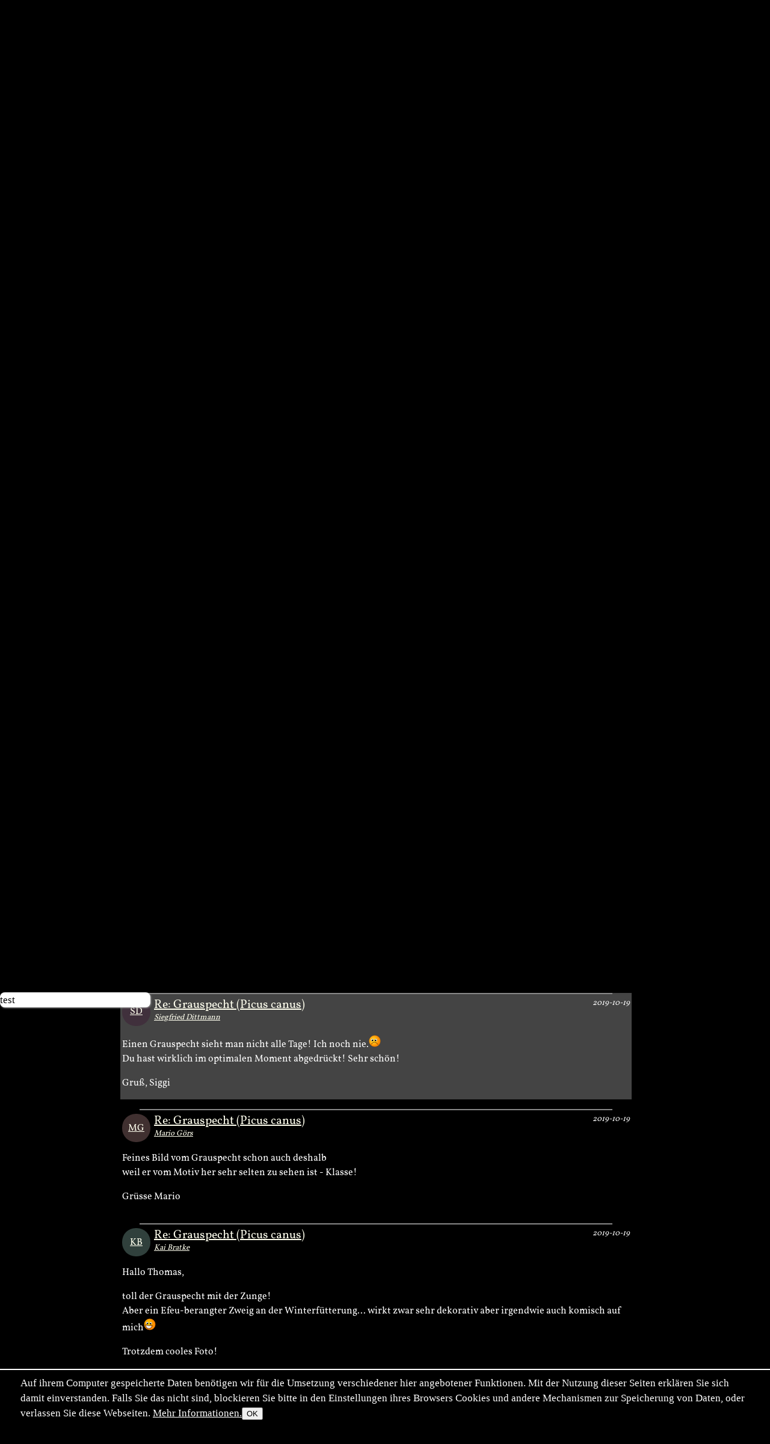

--- FILE ---
content_type: text/html; charset=utf-8
request_url: https://naturfotografen-forum.de/o1658033-Grauspecht%20%28Picus%20canus%29
body_size: 37095
content:
<!DOCTYPE html >

<html dir="ltr" xml:lang="de" lang="de" xmlns="http://www.w3.org/1999/xhtml" data-user_i='0'>
<head>
    <meta http-equiv="content-type" content="text/html; charset=utf-8" />
  

<link rel='manifest' href='site/themes/nf2009/manifest.webmanifest?1737648127'>
  <meta name="uf-prqid" content="1002354.hex8u6e9xs" />
  <title data-debug='0' data-user_id='0' data-perflabel='img'> Grauspecht (Picus canus) (Forum für Naturfotografen) </title>
<meta name="format-detection" content="telephone=no">
<meta property="og:title" itemprop="name" content="Grauspecht (Picus canus) (Forum für Naturfotografen)" />
    <meta property="og:url" content="https://naturfotografen-forum.de/o1658033-Grauspecht%20%28Picus%20canus%29#nfmain" />
    <link rel='canonical' href='https://naturfotografen-forum.de/o1658033-Grauspecht%20%28Picus%20canus%29#nfmain' />

<meta property="og:type" content="article" />
<meta property="og:description" name="description" itemprop="description" content="... an der Winterfütterung aus der Ansitzhütte heraus fotografiert." />

<meta name="twitter:card" content="summary_large_image" />

<meta property="og:image" itemprop="image" content="https://naturfotografen-forum.de/data/o/331/1658033/image.jpg" />

<meta name='keywords' content='canus, erdspecht, grauspecht, picus, specht, vogel' />
<meta name='author' content='Thomas Herzog' />
<meta name='dc.date.issued' content='2019-10-19T11:54:27+02:00' />

  
  <link rel='preload' as='style' href='/cache/bundles/nf2009-1768228968.css' />
<link rel='stylesheet' type='text/css' href='/cache/bundles/nf2009-1768228968.css' />
<link rel='stylesheet' type='text/css' href='/cache/bundles/1767272549-f490ef8a2461e4f5f53f1b364a55b95d.css' />

  
  
  
	<link rel="icon" sizes="32x32 16x16"         href="/local/icons/202501/fi.ico">
	<link rel="icon"                             href="/local/icons/202501/fi.svg">
	<link rel="apple-touch-icon" sizes="180x180" href="/local/icons/202501/180.png">
	<meta name="apple-mobile-web-app-title" content="Forum">
	<meta name="theme-color" content="#222222">
      
  


  <SCRIPT nonce='s7r961a/v98='>
  ( () => {
    
    // make sure we get performance marks for certain events
    if ("performance" in window) {
      window.performance.mark("first javascript run");

      // this has to be set up very early before the bundled js is ran or even loaded,
      // because pagereveal runs before that.
      const evs={
        pageshow: window,
        pagereveal: window,
        pageswap: window,
        pagehide: window,
        offline: window,
        online: window,
        unhandledrejection: window,
        error:window,
        prerenderingchange: document,
        fullscreenchange: document,
        fullscreenerror: document,
        visibilitychange: document,
      };
      for ([ename,pa] of Object.entries(evs)) {
        pa.addEventListener(ename,function(e) {
            let spec="";
            if (e.type==="fullscreenchange") spec= (document.fullscreenElement ? "entered" : "left");
            if (e.type==="visibilitychange") spec= (document.hidden ? "now hidden" : "now visible");
            if (spec>"") spec=" ("+spec+")";

            performance.mark(e.type+" event handler runs"+spec);
            let d=Math.abs(e.timeStamp-performance.now());
            if (d>=0.5) {
              window.performance.mark(e.type+" event handler timestamp"+spec,{
                startTime: e.timeStamp
              });
            }
        });
      };
    }
    // this is stuff i want to run very early, to avoid layout shifts
    let a=document.querySelectorAll(".no-javascript");
    for (let i=0;i<a.length;i++) a[i].style.display='none'; // that's brute force.
    a=document.querySelectorAll(".javascript-only");
    for (let i=0;i<a.length;i++) a[i].classList.remove("javacript-only");
    a=document.querySelectorAll(".javascript-only-visible");
    for (let i=0;i<a.length;i++) a[i].classList.remove("javacript-only-visible");
  })();
</SCRIPT>


  <meta name="viewport" content="width=device-width,initial-scale=1">
  <meta name="referrer" content="no-referrer">
  <link rel="apple-touch-icon" href="site/images/apple-touch-icon.png" />
  <link rel="alternate" type="application/rss+xml" title="Subscribe" href="rss.php" />
  <link rel="preload" href="data/fonts/Vollkorn-Regular.woff2" as="font" crossorigin="anonymous"/>
  <style id='nf_font_hack'></style>
  <SCRIPT nonce='s7r961a/v98='>
    	window.nf_get_font_hack_key=function() {	
		return "nf_fonthack_"+window.devicePixelRatio+"_"+(screen.width * screen.height);
	};
	window.nf_set_font_hack=function(o) {
		try {
		  window.localStorage.setItem(window.fn_get_font_hack_key,JSON.stringify(o));
		} catch { // 
		}
	};
	window.nf_get_font_hack=function() {
		let it
		try {
			it=window.localStorage.getItem(window.fn_get_font_hack_key);
		} catch { // likely paranoid browser
			return {}; 
		}
		if (it==null) return {
			fontsize:"medium",
			lineheight:"1.5",
			font:"Vollkorn"
		};
		try {
			it=JSON.parse(it);
		} catch {
			return {};
		}
		return it;
	};
    	window.nf_font_hack=function() {
		var h=document.getElementById("nf_font_hack");
		if (!h) return;
		let it=window.nf_get_font_hack();
		var s="";
		console.log("nf font info",it);
		var pre="#nfheader, #ufinfo, #nfmain, #nffooter, .ufmodal_window";
		if (("fontsize" in it) && it.fontsize>"") {
			s+=pre+"{font-size:"+it.fontsize+"}\n";
		}
		if (("font" in it) && it.font>"") {
			s+=pre+"{font-family:"+it.font+"}\n";
		}
		if (("lineheight" in it) && it.lineheight>"") {
			s+=pre+"{line-height:"+it.lineheight+"}\n";
		}
		h.textContent=s;
	};
	window.nf_font_hack();
  </SCRIPT>
</head>
<body class=' object-type-img img_splugin_blackwhite pagetype-img-show img_splugin_blackwhite' data-object_id='1658033'  itemscope itemtype="https://schema.org/WebPage">
  
  <div style="display:none" itemscope itemprop='publisher' itemType='https://schema.org/Project'>
    <meta itemprop="name" content="Forum für Naturfotografen">
    <meta itemprop="url" content="">
    <meta itemprop="email" content="admin@naturfotografen-forum.de">
  </div>

<meta itemprop="copyrightNotice" content="Alle Inhalte unterliegen dem Copyright.">

  
  <header id='nfheader' class='uf_menu_box_disable'>
         <div id='nf_header_top'>
	<div id='mainmenu' class='uf_object_hover_disable'>
    <div id='mainmenu_person' class='menuentry with_submenu mayhover'>
	<div class='mainmenu_header'>Zugang</div>
	<table class='submenu'>
	    <tr>
		<td>
			<ol>
		    			    <li><a href='index.php?page=usr_login' class='ufmodal' data-ufmodal-href='ajax.php?action=usr_login_screen'>Anmelden (Login)</a></li>
          			    <li><a href='index.php?action=usr_register'>Registrieren</a></li>
          
		    			</ol>
		</td>
	    </tr>
	</table>
    </div>
    <div id='mainmenu_bilder' class='menuentry with_submenu mayhover'>
	<div class='mainmenu_header'>Bilder</div>
	<table class='submenu'>
	    <tr>
		<td>
		    <div class='mainmenu_subheader'>Rubriken</div>
		    <ol>
			<li class='sw-link'><a interestfor='uf_micropreview_popover'  class='uf_micropreview uf_oid586570 uf_draggable_object' data-object_type='rub' data-object_id='586570' draggable='true' href='/o586570-Amphibien%20und%20Reptilien'>Amphibien und Reptilien</a></li><li class=''><a interestfor='uf_micropreview_popover'  class='uf_micropreview uf_oid307865 uf_draggable_object' data-object_type='rub' data-object_id='307865' draggable='true' href='/o307865-Farben%20und%20Formen'>Farben und Formen</a></li><li class=''><a interestfor='uf_micropreview_popover'  class='uf_micropreview uf_oid7 uf_draggable_object' data-object_type='rub' data-object_id='7' draggable='true' href='/o7-Landschaften'>Landschaften</a></li><li class=''><a interestfor='uf_micropreview_popover'  class='uf_micropreview uf_oid310990 uf_draggable_object' data-object_type='rub' data-object_id='310990' draggable='true' href='/o310990-Mensch%20und%20Natur'>Mensch und Natur</a></li><li class=''><a interestfor='uf_micropreview_popover'  class='uf_micropreview uf_oid25 uf_draggable_object' data-object_type='rub' data-object_id='25' draggable='true' href='/o25-Pflanzen%20und%20Pilze'>Pflanzen und Pilze</a></li><li class=''><a interestfor='uf_micropreview_popover'  class='uf_micropreview uf_oid5 uf_draggable_object' data-object_type='rub' data-object_id='5' draggable='true' href='/o5-S%C3%A4ugetiere'>S&auml;ugetiere</a></li><li class=''><a interestfor='uf_micropreview_popover'  class='uf_micropreview uf_oid562540 uf_draggable_object' data-object_type='rub' data-object_id='562540' draggable='true' href='/o562540-Unter%20Wasser'>Unter Wasser</a></li><li class=''><a interestfor='uf_micropreview_popover'  class='uf_micropreview uf_oid6 uf_draggable_object' data-object_type='rub' data-object_id='6' draggable='true' href='/o6-V%C3%B6gel'>V&ouml;gel</a></li><li class=''><a interestfor='uf_micropreview_popover'  class='uf_micropreview uf_oid8 uf_draggable_object' data-object_type='rub' data-object_id='8' draggable='true' href='/o8-Wirbellose'>Wirbellose</a></li>			<li class='sw-link'><a interestfor='uf_micropreview_popover'  class='uf_micropreview uf_oid1711477 uf_draggable_object' data-object_type='rub' data-object_id='1711477' draggable='true' href='/o1711477-Themenwettbewerbe'>Themenwettbewerbe</a></li>
			<li class='sw-link'><a interestfor='uf_micropreview_popover'  class='uf_micropreview uf_oid1403430 uf_draggable_object' data-object_type='rub' data-object_id='1403430' draggable='true' href='/o1403430-Rund%20um%20die%20Natur'>Rund um die Natur</a></li>
		    </ol>
		</td>
		<td>
		    <div class='mainmenu_subheader'>Übersichten</div>
		    <ol>
			<li class='sw-link'><a href='index.php?page=img_archive'>Alle Bilder</a></li>
			<li class=''><a href='index.php?page=newimages'>Neue Bilder</a></li>
			<li class='indent'><a href='index.php?page=neue_bilder'>... nach Rubriken</a></li>
			<li class='indent'><a href='index.php?page=photowall'>... Übersicht</a></li>
			<li><a href='index.php?page=hot'>Top-Bilder</a></li>
			<li class='indent'><a href='index.php?page=con_overview'>Wettbewerbe</a></li>
			<li class='indent'><a href='index.php?page=honor_show&type=week'>Bilder der Woche</a></li>
			<li class='indent'><a href='index.php?page=honor_show&type=day'>Bilder des Tages</a></li>
			<li class='indent'><a href='index.php?page=honor_show_container'>Serie des Tages</a></li>
			
		    
		    
		    </ol>
		</td>
		<td>
		    <div class='mainmenu_subheader'>Forumsleben</div>
		    <ol>
			<li class='sw-link'><a interestfor='uf_micropreview_popover'  class='uf_micropreview uf_oid312978 uf_draggable_object' data-object_type='rub' data-object_id='312978' draggable='true' href='/o312978-Adventskalender'>Adventskalender</a></li><li class=''><a interestfor='uf_micropreview_popover'  class='uf_micropreview uf_oid24 uf_draggable_object' data-object_type='rub' data-object_id='24' draggable='true' href='/o24-Benutzerbilder'>Benutzerbilder</a></li><li class=''><a interestfor='uf_micropreview_popover'  class='uf_micropreview uf_oid265389 uf_draggable_object' data-object_type='rub' data-object_id='265389' draggable='true' href='/o265389-Benutzertreffen'>Benutzertreffen</a></li><li class=''><a interestfor='uf_micropreview_popover'  class='uf_micropreview uf_oid23 uf_draggable_object' data-object_type='rub' data-object_id='23' draggable='true' href='/o23-Gl%C3%BCckw%C3%BCnsche%2C%20Gr%C3%BC%C3%9Fe%2C%20Abschied'>Gl&uuml;ckw&uuml;nsche, Gr&uuml;&szlig;e, Abschied</a></li>			<li class='sw-link space-above'><a interestfor='uf_micropreview_popover'  class='uf_micropreview uf_oid1519725 uf_draggable_object' data-object_type='rub' data-object_id='1519725' draggable='true' href='/o1519725-Astronomie'>Astronomie</a></li>
			<li class='xsw-link'><a interestfor='uf_micropreview_popover'  class='uf_micropreview uf_oid1328125 uf_draggable_object' data-object_type='rub' data-object_id='1328125' draggable='true' href='/o1328125-Schwarz-Wei%C3%9F'>Schwarz-Wei&szlig;</a></li>
		    </ol>
		</td>
	    </tr>
	</table>
    </div>
    <div id='mainmenu_textforum' class='menuentry with_submenu mayhover'>
	<div class='mainmenu_header'>Texte</div>
	<table class='submenu'>
	    <tr>
		<td>
		    <div class='mainmenu_subheader'>Administratives</div>
		    <ol>
			<li class='indent'><a interestfor='uf_micropreview_popover'  class='uf_micropreview uf_oid77958 uf_draggable_object' data-object_type='rub' data-object_id='77958' draggable='true' href='/o77958-News'>News</a></li>
						<li class='sw-link space-above'><a href='/o77423-Textforum'>Textforumsübersicht</a>
			<li class='indent'><a interestfor='uf_micropreview_popover'  class='uf_micropreview uf_oid77450 uf_draggable_object' data-object_type='rub' data-object_id='77450' draggable='true' href='/o77450-%C3%9Cber%20das%20Forum'>&Uuml;ber das Forum</a></li>
			<li class='indent'><a interestfor='uf_micropreview_popover'  class='uf_micropreview uf_oid77452 uf_draggable_object' data-object_type='rub' data-object_id='77452' draggable='true' href='/o77452-In%20der%20Natur'>In der Natur</a></li>
			<li class='indent'><a interestfor='uf_micropreview_popover'  class='uf_micropreview uf_oid77447 uf_draggable_object' data-object_type='rub' data-object_id='77447' draggable='true' href='/o77447-Marktplatz'>Marktplatz</a></li>
			<li class='indent'><a interestfor='uf_micropreview_popover'  class='uf_micropreview uf_oid77454 uf_draggable_object' data-object_type='rub' data-object_id='77454' draggable='true' href='/o77454-Reisen%20und%20Reiseberichte'>Reisen und Reiseberichte</a></li>
			<li class='indent'><a interestfor='uf_micropreview_popover'  class='uf_micropreview uf_oid77449 uf_draggable_object' data-object_type='rub' data-object_id='77449' draggable='true' href='/o77449-Stammtische%20und%20Treffen'>Stammtische und Treffen</a></li>
			<li class='indent'><a interestfor='uf_micropreview_popover'  class='uf_micropreview uf_oid77458 uf_draggable_object' data-object_type='rub' data-object_id='77458' draggable='true' href='/o77458-Hard-%20und%20Software'>Hard- und Software</a></li>

			<li class='sw-link space-above'><a href='index.php?page=calendar&amp;object_id=78123'>Kalender</a></li>
		    </ol>
		</td>
	    </tr>
	</table>
    </div>
    <div id='mainmenu_help' class='menuentry with_submenu mayhover'>
	<div class='mainmenu_header'>Hilfe</div>
	<table class='submenu'>
	    <tr>
		<td>
		    <ol>
			<li>Forum:</li>
			<li class='indent'><a interestfor='uf_micropreview_popover'  class='uf_micropreview uf_oid2153444 uf_draggable_object' data-object_type='art' data-object_id='2153444' draggable='true' href='/o2153444-Leitbild%20und%20Mission'>Leitbild und Mission</a></li>
			<li class='indent'><a interestfor='uf_micropreview_popover'  class='uf_micropreview uf_oid101625 uf_draggable_object' data-object_type='htm' data-object_id='101625' draggable='true' href='/o101625-Forumsrichtlinien'>Forumsrichtlinien</a></li>
			<li class='indent'><a interestfor='uf_micropreview_popover'  class='uf_micropreview uf_oid101634 uf_draggable_object' data-object_type='htm' data-object_id='101634' draggable='true' href='/o101634-G%C3%A4ste%20und%20Registrierung'>G&auml;ste und Registrierung</a></li>
			<li class='indent'><a interestfor='uf_micropreview_popover'  class='uf_micropreview uf_oid101645 uf_draggable_object' data-object_type='htm' data-object_id='101645' draggable='true' href='/o101645-Erste%20Schritte'>Erste Schritte</a></li>
			<li class='indent'><a interestfor='uf_micropreview_popover'  class='uf_micropreview uf_oid374033 uf_draggable_object' data-object_type='rub' data-object_id='374033' draggable='true' href='/o374033-FAQ'>FAQ</a></li>
			<li class='indent'><a interestfor='uf_micropreview_popover'  class='uf_micropreview uf_oid111719 uf_draggable_object' data-object_type='art' data-object_id='111719' draggable='true' href='/o111719-Spendeninformation'>Spendeninformation</a></li>
			<li class='indent'><a interestfor='uf_micropreview_popover'  class='uf_micropreview uf_oid384244 uf_draggable_object' data-object_type='art' data-object_id='384244' draggable='true' href='/o384244-Wie%20funktioniert%20das%20Punktesystem'>Wie funktioniert das Punktesystem?</a></li>
						    <li class='indent'><a interestfor='uf_micropreview_popover'  class='uf_micropreview uf_oid657506 uf_draggable_object' data-object_type='boo' data-object_id='657506' draggable='true' href='/o657506-Handbuch%20zum%20Forum'>Handbuch zum Forum</a></li>
			
			<li class='pad-above'>Fotografie und Bildbearbeitung:</li>
			<li class='indent'><a interestfor='uf_micropreview_popover'  class='uf_micropreview uf_oid248066 uf_draggable_object' data-object_type='rub' data-object_id='248066' draggable='true' href='/o248066-EBV-Leitfaden'>EBV-Leitfaden</a></li><li class='indent'><a interestfor='uf_micropreview_popover'  class='uf_micropreview uf_oid275777 uf_draggable_object' data-object_type='rub' data-object_id='275777' draggable='true' href='/o275777-Makrofotografie'>Makrofotografie</a></li>		    </ol>
		</td>
	    </tr>
	</table>
    </div>
    <div id='mainmenu_extras' class='menuentry with_submenu mayhover'>
	<div class='mainmenu_header'>Extras</div>
	<table class='submenu'>
	    <tr>
		<td>
		    <ol>
			<li class=''><a href='index.php?page=hallofhonor'>Im Gedenken</a></li>
		    
		    
		    <li class=''><a href='index.php?page=calendar&amp;object_id=78123'>Kalender</a></li>
		    <li class=''><a href='links.php'>Links</a></li>
		    <li class=''><a href='index.php?page=live'>Live-Update</a></li>
		    <li class=''><a href='index.php?page=xlo_list'>Logos</a></li>
		    <li class=''><a href='https://portal.naturfotografen-forum.de'>Portal</a></li>
		    <li class=''><a href='index.php?page=stats'>Statistik</a></li>
		    <li class=''><a href='index.php?page=camlens_cameras'>Kameras &amp; Objektive</a></li>
		    
		    </ol>
		</td>
	    </tr>
	</table>
    </div>
    <div id='german_junk' style='display:none'>
	<div id='mainmenu_impressum' class='menuentry'>
	    <div class='mainmenu_header'><a interestfor='uf_micropreview_popover'  class='uf_micropreview uf_oid77466 uf_draggable_object' data-object_type='art' data-object_id='77466' draggable='true' href='/o77466-Impressum'>Impressum</a></div>
	</div>
	<div id='mainmenu_datenschutz' class='menuentry'>
	    <div class='mainmenu_header'><a href='/o669519-Datenschutzerkl%C3%A4rung'>Datenschutz</a></div>
	</div>
    </div>
    <div id='mainmenu_periodical' class='menuentry'>
		<div class='mainmenu_header'><a style='' href='index.php?page=periodical'>Newsletter</a></div>
    </div>
</div>

	<div id='nf_header_top_right'>
	    
	    <a
     id='suchlink'  
    class='ufmodal itk_abutton primary '
    href='search.php'
    data-ufmodal_href='#suchform_wrapper'
    data-ufmodal_title='Ihre Suche'
    >
		<svg width="1em" alt="Suche" height="1em" viewBox="0 0 1792 1792" xmlns="http://www.w3.org/2000/svg"><path d="M1216 832q0-185-131.5-316.5t-316.5-131.5-316.5 131.5-131.5 316.5 131.5 316.5 316.5 131.5 316.5-131.5 131.5-316.5zm512 832q0 52-38 90t-90 38q-54 0-90-38l-343-342q-179 124-399 124-143 0-273.5-55.5t-225-150-150-225-55.5-273.5 55.5-273.5 150-225 225-150 273.5-55.5 273.5 55.5 225 150 150 225 55.5 273.5q0 220-124 399l343 343q37 37 37 90z" fill="#fff"/><title>Suchen</title></svg>
		</a>
<div id='suchform_wrapper'>
    <form class="suchform" method="get" action="/search.php">
	<input type="text" name="q" class="text searchinput" placeholder='Suchbegriff(e)'
						    accesskey="4"
		
	/>
	<input type='hidden' class='suchblock_types' name='types[]' value='cal' />
<input type='hidden' class='suchblock_types' name='types[]' value='usr' />
<input type='hidden' class='suchblock_types' name='types[]' value='ser' />
<input type='hidden' class='suchblock_types' name='types[]' value='rub' />
<input type='hidden' class='suchblock_types' name='types[]' value='img' />
<input type='hidden' class='suchblock_types' name='types[]' value='art' />
<input type='hidden' class='suchblock_types' name='types[]' value='pms' />
<input type='hidden' class='suchblock_types' name='types[]' value='xte' />
<input type='hidden' class='suchblock_types' name='types[]' value='boo' />
	<input type="submit" value="Suchen" class="itk_button submit" name="submit" />
	<a href="/search.php" class="smalltext suchblock_extended">Erweiterte Suche</a>
    </form>
</div>

	    
	</div>
    </div>
    <div id='nf_header_middle'>
	<div class='nf_header_left'>
	<div id='nf-title'><div class='varlogo withthumbs' data-xlo-object_id='0'>
  <a data-idx="0" class='varthumb' href='#'><img alt='' /></a>
  <a data-idx="1" class='varthumb' href='#'><img alt='' /></a>
  <a class='nflogo link ' href='index.php'>
    <span class='line '></span>
    <span class='ersatz '>Forum für Naturfotografen</span>
    <img class='logoimage '
            alt='Forum für Naturfotografen - Homepage' src='' />
    <span class='jahre '
            style='' >2003-2026</span>
    <span class='fn'></span>
    <span class='slogan '
      style='' >1000 Wege, die Natur zu sehen</span>
  </a>
  <a data-idx="2" class='varthumb' href='#'><img alt='' /></a>
  <a data-idx="3" class='varthumb' href='#'><img alt='' /></a>
</div>

</div>	</div>
    </div>
    <div id='nf_header_bottom'>
	<div id='nav-path-container'>
	    <div class="object-path">
		<div class='objectpath' ><span class='objectpath-head'>Sie sind hier: </span><span class='objectpath-entry'><a interestfor='uf_micropreview_popover'  class='uf_micropreview uf_oid194982 uf_draggable_object' data-object_type='rub' data-object_id='194982' draggable='true' href='/o194982-Bilder'>Bilder</a></span><span class='objectpath-separator'> &gt;&gt; </span><span class='objectpath-entry'><a interestfor='uf_micropreview_popover'  class='uf_micropreview uf_oid6 uf_draggable_object' data-object_type='rub' data-object_id='6' draggable='true' href='/o6-V%C3%B6gel'>V&ouml;gel</a></span></div>
	    </div>
	</div>
	<div id='nf_header_bottom_right'>
	    

	     
	    <span class='nf_fontsize_chooser javascript-only' id='nf_fontsize_chooser'><span>Az</span></span>
<span id='nf_fontsize_extra' class='uf_hidebydefault'>
	<div id='nf_fontsize_wrapper'>
		<h2>Schriftart wählen</h2>
		<select name="font">
			<option value="Vollkorn">Vollkorn</option>
			<option value="serif">Serifenschrift (die Defaultschrift des Browsers dafür)</option>
			<option value="Times New Roman">Times New Roman</option>
			<option value="sans-serif">Serifenlose Schrift (die Defaultschrift des Browsers dafür)</option>
			<option value="Arial">Arial</option>
			<option value="Helvetica">Helvetica</option>
			<option value="monospace">Feste Buchstabenweite (die Defaultschrift des Browsers dafür)</option>
			<option value="Courier">Courier</option>
		</select>
		<h2>Schriftgröße wählen</h2>
		<select name="fontsize">
			<option value="xx-large">Sehr sehr groß</option>
			<option value="x-large">Sehr groß</option>
			<option value="large">Groß</option>
			<option value="medium">Mittel (Default)</option>
			<option value="small">Klein</option>
			<option value="x-small">Sehr klein</option>
			<option value="xx-small">Sehr sehr klein</option>
		</select>
		<h2>Zeilenabstand wählen</h2>
		<select name="lineheight">
			<option value="1.0">1.0</option>
			<option value="1.1">1.1</option>
			<option value="1.2">1.2</option>
			<option value="1.3">1.3</option>
			<option value="1.4">1.4</option>
			<option value="1.5">1.5 (Default)</option>
			<option value="1.6">1.6</option>
			<option value="1.7">1.7</option>
		</select>
	</div>
</span>

 
	    <a class='ufmodal javascript-only itk_abutton quicklinks'
       href='/ajax.php?action=quicklinks_get&amp;default_entries=78123,7,8,25,5,6,307865,310990&amp;force_entries=77958'>Schnellzugriff
</a>
	        <a href='ajax.php?action=clickstream_show' class='ufmodal itk_abutton javascript-only clickstream_button'>Verlauf</a>	    <a rel='nofollow' data-object_id='1658033'  class='itk_abutton ufmodal '
	    
        href='/index.php?action=object_functionblock_get&amp;object_id=1658033'
        data-ufmodal-href='/ajax.php?action=object_functionblock_get&amp;object_id=1658033'>
	Funktionen</a>

	</div>
    </div>


  </header>
  <section id="ufinfo">
        <!--late: (generic_info) -->
    
  

  
  


  

    <div id='generic_precontent'></div> 
  </section>
  <main id='nfmain'>
          <div id="generic_main_inner">
	  
<article itemprop="mainEntity" itemscope itemtype="https://schema.org/DiscussionForumPosting" class='img h-entry'>
    <meta itemprop="url" content="/o1658033-Grauspecht%20%28Picus%20canus%29#nfmain" />
<!--
<h2 class='img-name uf_draggable_object ' draggable='true' data-object_id='1658033' data-object_type='img' >
    <span itemprop="name">Grauspecht (Picus canus)</span></h2>
-->
  
  
  
    <section class='nf_imageblock uf_imageblock img_splugin_bgcolor_element' data-rel='6'  data-rel_qs="" data-object_id="1658033">
      <a href='/o1658054-%C2%B3l%C3%BB%C2%9F%C3%BE%C2%91%C2%9B%5B%C3%BF#nfmain' class="tonextoverall arrow" title='Zum nächstjüngeren Bild'>
      <svg viewBox="0 0 24 18" fill="none" xmlns="http://www.w3.org/2000/svg">
	 <path d="M9 3 L 3 9 L 9 15  M15 3 L9 9 L15 15  M21 3 L15 9 L21 15" stroke="currentColor" stroke-width="2" stroke-linecap="round" stroke-linejoin="round"/>
      </svg>
    </a>
  
      <a href='/o1658054-%C2%B3l%C3%BB%C2%9F%C3%BE%C2%91%C2%9B%5B%C3%BF#nfmain' class="tonextinrel arrow" title='Zum nächstjüngeren Bild in Vögel'>
      <svg viewBox="0 0 18 18" fill="none" xmlns="http://www.w3.org/2000/svg">
	 <path d="M9 3 L 3 9 L 9 15  M15 3 L9 9 L15 15" stroke="currentColor" stroke-width="2" stroke-linecap="round" stroke-linejoin="round"/>
      </svg>
    </a>
  
  <header>
     <h1 class='img-name uf_draggable_object p-name  draggable '
        data-object_id='1658033'
        data-object_type='img'
	itemprop='headline'
	draggable='true'
		>
	Grauspecht (Picus canus) <span class='nf-ND' title='Dieses Bild hat dokumentarischen Anspruch.'></span>     </h1>
  </header>
      <a href='/o1658025-Sumpfohreule#nfmain' class="topreviousinrel arrow" title='Zum nächstälteren Bild in Vögel'>
      <svg viewBox="0 0 18 18" fill="none" xmlns="http://www.w3.org/2000/svg">
	 <path d="M3 3 L9 9 L 3 15  M9 3 L15 9 L9 15" stroke="currentColor" stroke-width="2" stroke-linecap="round" stroke-linejoin="round"/>
      </svg>
    </a>
  
      <a href='/o1658025-Sumpfohreule#nfmain' class="topreviousoverall arrow" title='Zum nächstälteren Bild'>
      <svg viewBox="0 0 24 18" fill="none" xmlns="http://www.w3.org/2000/svg">
	 <path d="M3 3 L9 9 L 3 15  M9 3 L15 9 L9 15  M15 3 L21 9 L15 15" stroke="currentColor" stroke-width="2" stroke-linecap="round" stroke-linejoin="round"/>
      </svg>
    </a>
  
  <main class='nf_image'>
    <div class="rightarrows">
    </div>
    <picture><img class='img_image u-photo' id='image_1658033' fetchPriority='high' src='data/o/331/1658033/image.jpg' width=663 height=1000 data-width='663' data-height='1000' style=';'
 alt='Grauspecht (Picus canus)'  />
</picture>    <dialog class="contextmenu">
    <ul icon='local/favicon.ico'><li data-href='/o2296-Thomas%20Herzog?action=usr_contact' class='img_imageblock_copyright'>Copyright &copy; Thomas Herzog</li>
<li class='bgcolor_ctxmenu bgcolor_trigger uf_hidebydefault'>Hintergrundfarbe ändern</li>
<li class='stopcontextmenu_click'>Kontextmenü-Emulation abschalten</li></ul>    </dialog>
    <div class='copyright'>
      &copy; Thomas Herzog    </div>
    <div class="enlarge">
      <svg viewBox="0 0 24 24" fill="none" xmlns="http://www.w3.org/2000/svg">
	<path d="M14 10 L22 2 M14 2 L22 2 M22 10 L22 2" stroke="currentColor" stroke-width="2" stroke-linecap="round" stroke-linejoin="round"/>              
	<path d="M10 14 L2 22 M2 14 L2 22 M14 22 L2 22" stroke="currentColor" stroke-width="2" stroke-linecap="round" stroke-linejoin="round"/>              
      </svg>
    </div>
    <!--
    <div class="nf_imageblock_scroll_left nf_imageblock_scroll_block" style="display: block;"></div>
    <div class="nf_imageblock_scroll_right nf_imageblock_scroll_block" style="display: block;"></div>
    -->
  </main>
  <footer>
    <span class='img_splugin_stars star ui_abutton star1 ' data-value='1'
	title='Das Bild gefällt mir, obwohl…'>
    *
</span>
<span class='img_splugin_stars star ui_abutton star2 ' data-value='2'
	title='Bild bewerten als gut.'>
    **
</span>
<span class='img_splugin_stars star ui_abutton star3  ' data-value='3' 	title='Bild bewerten als sehr gut, mehr als nur gut.'>
    ***
</span>
<span class='img_splugin_stars star ui_abutton star4  ' data-value='4' 	title='Bild bewerten als das möglicherweise beste Bild des heutigen Tages.'>
    ****
</span>


<a class='javascript-only bgcolor_button bgcolor_main' href='#'
    data-color1='#A19072'
    data-color2='#7D6145'
    data-color3='#2F3811'
    title='Ändert die Hintergrundfarbe.'>
    <span></span><span></span>
</a>

<button class='sharing-button ui_abutton' disabled>
  <svg width="800px" height="800px" viewBox="0 0 16 20" fill="none" xmlns="http://www.w3.org/2000/svg">
    <g stroke-width="1.5">
      <circle cx="3" cy="10" r="3" np-stroke="#000000" stroke-linejoin="round"/>
      <circle cx="13" cy="4" r="3" np-stroke="#000000" stroke-linejoin="round"/>
      <path d="M11 5L5.0 9" np-stroke="#000000"/>
      <circle cx="13" cy="16" r="3" np-stroke="#000000" stroke-linejoin="round"/>
      <path d="M5.0 11.5L11 15" np-stroke="#000000"/>
    </g>
  </svg>

Bild teilen</button>
<div id="sharing-popover" class="sharing-popover uf_hidebydefault" popover data-sitename='Forum für Naturfotografen'>
  <section>
    <header>
	    <h1>Sharing</h1>
    </header>
    <main>
    </main>
    <footer>
	    Bei mit * markierten Diensten gelten deren Datenschutzregeln.
	    <hr>
	    Die Funktionen oben haben beta-Status. Das heißt: ihr "dürft" sie testen, weil ich die genannten Dienste entweder nicht benutze oder ihnen zumindest nicht mehr Daten schenken will als unbedingt nötig ist.
	    <br>
	    Dieser Text bleibt, bis ich sicher bin, dass alles funktioniert. Euer Feedback ist dafür wichtig.<br>
	    Wenn ihr noch weitere Dienste hier sehen wollt: nur her damit. fediverse / mastodon ist komplizierter, alles Andere ist eher einfach.
    </footer>
  </section>
</div>
<div id="sharing-copy-popover" class="sharing-popover uf_hidebydefault" popover data-sitename='Forum für Naturfotografen'>
  <section>
    <header>
      <h1>Kopieren</h1>
    </header>
    <main>
    </main>
  </section>
</div>

      

<a class='javascript-only nffullscreen_trigger ui_abutton' href='#' style='visibility:hidden'
    title='Zeigt das Bild im Vollbildschirmmodus'>
    Vollbild
</a>
<div id="nffullscreen" class='uf_hidebydefault'>
    <div class='nav'>
	<div class="nav_left">
	    <img class="nav_left_all navitem" width="23" height="24" src="images/scroll_da_left.png" alt="" title="Zum nächstneueren Bild (über alles)">
	    <img class="nav_left_rel navitem" width="23" height="24" src="images/scroll_da_left.png" alt="" title="Zum nächstneueren Bild (Rubrik)">
	</div>
	<div class="nav_right">
	    <img class="nav_right_rel navitem" width="23" height="24" src="images/scroll_da_right.png" alt="" title="Zum nächstälteren Bild (Rubrik)">
	    <img class="nav_right_all navitem" width="23" height="24" src="images/scroll_da_right.png" alt="" title="Zum nächstälteren Bild (über alles)">
	</div>
    </div>
    <div class='imgwrapper'>
	<div class='imgname'></div>
	<div class='imgwrapperinner'>
	    <div class="copyrighthack">©...</div>
	    <div class='onimgleft navitem'></div>
	    <div class='onimgright navitem'></div>
	    <img class='img' />
	</div>
    </div>
    <div class='functions'>
    </div>
</div>


<div id='accel_coloranalysis' class='uf_hidebydefault'>
	<div id="color_widget">
	<header>
	<h1>Farbanalyse</h1>
	<select id='color_widget_mode'>
	<option value='hist'>Histogramm</option>
	<option value='hwave'>Horiz. Wellen</option>
	<option value='vwave'>Vertik. Wellen</option>
	<option value='circle'>Vektorskop</option>
	<option value='deconstruction'>Dekonstruktion</option>
	<option value='minmax'>Min/Max</option>
	<option value='scheme'>Schema</option>
	<option value='edge'>Kanten</option>
	</select>
	<select id='color_widget_model'>
	<option value='rgb'>RGB</option>
	<option value='hsl'>HSL</option>
	<option value='ycbcr'>YcbCr</option>
	</select>
	<select id='color_widget_chan'>
	<option value='all'>Alle</option>
	<option value='1'>1</option>
	<option value='2'>2</option>
	<option value='3'>3</option>
	</select>
	<input type='checkbox' id='color_widget_log' value="0" title='Logarithmische Darstellung'/>
	<div class='status'></div>
	</header>
	<section>
		<canvas width=256 height=256 id='color_widget_display'></canvas>
	</section>
	<div class='arbeitskopie'></div>
</div>
<p class='status'></p>

<div id='anleitung' class='uf_hidebydefault'>
	<div class='global'>
		<h3>Hilfe</h3>
		<p>
			Diese Seite überflutet Dich, wenn alles klappt, mit einer Vielzahl von Darstellungen der Farben des Bildes.
		<p>
			Durch Ziehen der grauen Kästchen kann man die untereinander sortieren (die Sortierung wird auch beim nächsten Laden der Seite beachtet).
		<dl>
		<dt>Histogramme
		<dd>Das klassische Histogramm gibt es in mehreren verschiedenen Versionen: RGB, HSL, und die sechs Kanäle jeweils einzeln.
		<dt>Dekonstruktionen
		<dd>Das sind Darstellungen, bei denen ein Kanal einzeln gezeigt wird (R/G/B, H/S/L und Y/Cb/Cr). Blaue Pixel zeigen Null- und rote Pixel Maximalwerte (255).
			<br>
			Dazu kommen noch drei Darstellungen, die die Pixel mit dem Wert ihres minimalem / mittlerem und maximalem RGB-Kanals zeigen.
		<dt>Wellenformen
		<dd>Wellenformen repräsentieren auf einer Achse eine Achse des Bildes, und auf der anderen Achsel die Verteilung der Pixel auf der anderen Achse an.<br>
		Alle Beschreibungen dafür sind wahnsinnig kompliziert und überflüssig, nachdem man die erste Wellenformdarstellung eines Bildes mit größeren Farbflächen gesehen hat.
		<dt>Vektor-Scope
		<dd>Vektor-Scope zeigen die Farbe des Bildes im Verhältnis zu Sättigung und/oder Helligkeit an.
		</dl>

		<p>
		Ein Wort der <b>Warnung</b>: Keine dieser Darstellungen sagt irgendetwas über die Qualität eines Bildes aus. Sie sagen gerade mal etwas über Farbverteilungen.<br>
		Es gibt weder ein "richtiges" Histogramm noch ein Falsches (High Key / Low Key), und das gilt auch für alle anderen Darstellungen.<br>
		Es gibt nicht mal "richtige" Farben.

	</div>
	<div data-handler="hist" data-para="rgb">
		<h3>RGB-Histogramm</h3>
		Dies ist das klassische 
			<a href='https://de.wikipedia.org/wiki/Histogramm#Histogramm_in_der_Bildverarbeitung'>
			Histogramm</a>
		über die Rot-, Grün- und Blaukanäle. Alle Kanäle werden unabhängig voneinander normiert
		(die Maxima sind alle gleich hoch), und die Darstellung ist linear.
	</div>
	<div data-handler="hist" data-para="hsl">
		<h3>RGB-Histogramm</h3>
		Ein
			<a href='https://de.wikipedia.org/wiki/Histogramm#Histogramm_in_der_Bildverarbeitung'>
			Histogramm</a>, das mit Rot den Farbtonkanal (H aus HSL), mit Grün die Sättigung (S), und mit 
				Blau die Helligkeit (L) zeigt.<br>
				Alle Kanäle sind unabhängig normiert (die Maxima sind immer gleich hoch), und die Darstellung ist linear.
	</div>
	<div data-handler="deconstruction" data-para="r">
		<h3>Rotkanal</h3>
		Zeigt den Rotkanal des Bildes als Graustufenbild (der Rotkanal wird dabei in die beiden anderen Kanäle kopiert).
		Blaue Pixel haben einen Rotwert von 0, blaue Pixel einen von 255 (beide zeigen also Extremwerte an, die bei größeren Flächen Unter- oder Überbelichtungen sein könnten).
	</div>
	<div data-handler="deconstruction" data-para="g">
		<h3>Rotkanal</h3>
		Zeigt den Grünkanal des Bildes als Graustufenbild (der Grünkanal wird dabei in die beiden anderen Kanäle kopiert).
		Blaue Pixel haben einen Grünwert von 0, blaue Pixel einen von 255 (beide zeigen also Extremwerte an, die bei größeren Flächen Unter- oder Überbelichtungen sein könnten).
	</div>
	<div data-handler="deconstruction" data-para="b">
		<h3>Blaukanal</h3>
		Zeigt den Blaukanal des Bildes als Graustufenbild (der Blaukanal wird dabei in die beiden anderen Kanäle kopiert).
		Blaue Pixel haben einen Blauwert von 0, blaue Pixel einen von 255 (beide zeigen also Extremwerte an, die bei größeren Flächen Unter- oder Überbelichtungen sein könnten).
	</div>
	<div data-handler="deconstruction" data-para="h">
		<h3>Hue-Kanal (Farbwinkel auf dem Farbkreis)</h3>
		Zeigt den Farbwinkel des Bildes als Graustufenbild (der Winkel wird dabei auf einen Maximalwert von 255 umgerechnet und in die drei Farbkanäle geschrieben).
		<br>
		Dafür werden die Pixel von <a href='https://de.wikipedia.org/wiki/RGB-Farbraum'>RGB</a>
		nach <a href='https://de.wikipedia.org/wiki/HSV-Farbraum'>HSL</a> konvertiert.
	</div>
	<div data-handler="deconstruction" data-para="s">
		<h3>Sättigung</h3>
		Zeigt die Sättigung des Bildes als Graustufenbild (die Sättigung wird dabei in die beiden anderen Kanäle kopiert).
		Blaue Pixel haben eine Sättigung von 0, blaue Pixel eine von 255 (beide zeigen also Extremwerte an, die bei größeren Flächen Unter- oder Überbelichtungen sein könnten).
		<br>
		Dafür werden die Pixel von <a href='https://de.wikipedia.org/wiki/RGB-Farbraum'>RGB</a>
		nach <a href='https://de.wikipedia.org/wiki/HSV-Farbraum'>HSL</a> konvertiert.
	</div>
	<div data-handler="deconstruction" data-para="l">
		<h3>Relative Helligung (L)</h3>
		Zeigt die Helligkeit des Bildes als Graustufenbild (die Helligkeit wird dabei in die beiden anderen Kanäle kopiert).<br>
		Blaue Pixel haben eine Helligkeit von 0, blaue Pixel eine von 255 (beide zeigen also Extremwerte an, die bei größeren Flächen Unter- oder Überbelichtungen sein könnten).<br>
		<br>
		Dafür werden die Pixel von <a href='https://de.wikipedia.org/wiki/RGB-Farbraum'>RGB</a>
		nach <a href='https://de.wikipedia.org/wiki/HSV-Farbraum'>HSL</a> konvertiert.
	</div>
	<div data-handler="deconstruction" data-para="y">
		<h3>Y-Kanal (YCbCr)</h3>
		Zeigt die Grundhelligkeit der Pixel als Graustufenbild.
		<br>
		Dafür werden die Pixel von <a href='https://de.wikipedia.org/wiki/RGB-Farbraum'>RGB</a>
		nach <a href='YCbCr-Farbmodell'>YCbCr</a> konvertiert.
		<br>Diese Information mag hilfreich sein, weil JPEG intern YCbCr verwendet.
	</div>
	<div data-handler="deconstruction" data-para="cb">
		<h3>Cb-Kanal (YCbCr)</h3>
		Zeigt die Blau-Gelb-Farbkomponente der Pixel als Graustufenbild. Blau wird als Dunkler, und Gelb als heller Pixel gezeigt.
		<br>
		Dafür werden die Pixel von <a href='https://de.wikipedia.org/wiki/RGB-Farbraum'>RGB</a>
		nach <a href='YCbCr-Farbmodell'>YCbCr</a> konvertiert.
		<br>Diese Information mag hilfreich sein, weil JPEG intern YCbCr verwendet.
	</div>
	<div data-handler="deconstruction" data-para="cr">
		<h3>Cb-Kanal (YCbCr)</h3>
		Zeigt die Rot-Grün-Farbkomponente der Pixel als Graustufenbild. Rot wird als Dunkler, und Grün als heller Pixel gezeigt.
		<br>
		Dafür werden die Pixel von <a href='https://de.wikipedia.org/wiki/RGB-Farbraum'>RGB</a>
		nach <a href='YCbCr-Farbmodell'>YCbCr</a> konvertiert.
		<br>Diese Information mag hilfreich sein, weil JPEG intern YCbCr verwendet.
	</div>
	<div data-handler="minmax" data-para="min">
		<h3>Minimalkanal</h3>
		Hier bleiben die Farbkanäle erhalten, die die kleinsten RGB-Werte haben.
	</div>
	<div data-handler="minmax" data-para="middle">
		<h3>Mittelkanal</h3>
		Hier bleibt der Farbkanal erhalten, deren Wert zwischen denen den beiden Anderen liegt (RGB).
	</div>
	<div data-handler="minmax" data-para="max">
		<h3>Maximalkanal</h3>
		Hier bleiben die Farbkanäle erhalten, die die größten RGB-Werte haben.
	</div>
	<div data-handler="wave" data-para="rgb">
		<h3>Wellenform: RGB</h3>
		Die X-Achse repräsentiert die X-Achse des Bildes.
		<br>
		Die Y-Achse zeigt die Intensitäten der drei RGB-Kanäle. Die Helligkeit jedes Pixels zeigt
		die Anzahl der Pixel an, die diese Intensität haben.
		<br><br>Dieses Wellenformdiagramm stellen die RGB-Farbkanäle im räumlichen Kontext dar.
	</div>
	<div data-handler="wave" data-para="r">
		<h3>Wellenform: R</h3>
		Die X-Achse repräsentiert die X-Achse des Bildes.
		<br>
		Die Y-Achse zeigt die Intensität des Rot-Kanals. Die Helligkeit jedes Pixels zeigt
		die Anzahl der Pixel an, die diese Intensität haben.
		<br><br>Dieses Wellenformdiagramm stellt den Rot-Kanal im räumlichen Kontext dar.
	</div>
	<div data-handler="wave" data-para="g">
		<h3>Wellenform: G</h3>
		Die X-Achse repräsentiert die X-Achse des Bildes.
		<br>
		Die Y-Achse zeigt die Intensität des Grün-Kanals. Die Helligkeit jedes Pixels zeigt
		die Anzahl der Pixel an, die diese Intensität haben.
		<br><br>Dieses Wellenformdiagramm stellt den Grün-Kanal im räumlichen Kontext dar.
	</div>
	<div data-handler="wave" data-para="b">
		<h3>Wellenform: B</h3>
		Die X-Achse repräsentiert die X-Achse des Bildes.
		<br>
		Die Y-Achse zeigt die Intensität des Blau-Kanals. Die Helligkeit jedes Pixels zeigt
		die Anzahl der Pixel an, die diese Intensität haben.
		<br><br>Dieses Wellenformdiagramm stellt den Blau-Kanal im räumlichen Kontext dar.
	</div>

	<div data-handler="wave" data-para="hsl">
		<h3>Wellenform: HSL</h3>
		Die X-Achse repräsentiert die X-Achse des Bildes.
		<br>
		Die Y-Achse zeigt die Intensitäten der drei HSL-Kanäle. Der H-Kanal (Farbwinkel, Hue) des Bildes
		wird auf dem Rotkanal abgebildet, die Sättigung auf dem Grün- und die Helligkeit auf dem Blaukanal.
		<br><br>Dieses Wellenformdiagramm stellt Farbwinkel, Sättigung und Helligkeit im räumlichen Kontext dar.
	</div>
	<div data-handler="wave" data-para="h">
		<h3>Wellenform: H</h3>
		Die X-Achse repräsentiert die X-Achse des Bildes.
		<br>
		Die Y-Achse repräsentiert den H-Kanal (Farbwinkel, Hue, im HSV-Farbraum) des Bildes. 
		Die Helligkeit jedes Pixels zeigt die Anzahl der Pixel an, die diesen Farbwinkel haben.
		<br><br>Dieses Wellenformdiagramm stellt den Farbwinkel im räumlichen Kontext dar.
	</div>
	<div data-handler="wave" data-para="s">
		<h3>Wellenform: G</h3>
		Die X-Achse repräsentiert die X-Achse des Bildes.
		<br>
		Die Y-Achse repräsentiert die Sättigung (im HSV-Farbraum) des Bildes.
		Die Helligkeit jedes Pixels zeigt die Anzahl der Pixel an, die diesen Farbwinkel haben.
		<br><br>Dieses Wellenformdiagramm stellt die Sättigung im räumlichen Kontext dar.
	</div>
	<div data-handler="wave" data-para="l">
		<h3>Wellenform: B</h3>
		Die X-Achse repräsentiert die X-Achse des Bildes.
		<br>
		Die Y-Achse repräsentiert die Sättigung (im HSV-Farbraum) des Bildes.
		Die Helligkeit jedes Pixels zeigt die Anzahl der Pixel an, die diesen Farbwinkel haben.
		<br><br>Dieses Wellenformdiagramm stellt die Helligkeit im räumlichen Kontext dar.
	</div>

	<div data-handler="vwave" data-para="rgb">
		<h3>Vertikale Wellenform: RGB</h3>
		Die Y-Achse repräsentiert die X-Achse des Bildes.
		<br>
		Die X-Achse zeigt die Intensitäten der drei RGB-Kanäle. Die Helligkeit jedes Pixels zeigt
		die Anzahl der Pixel an, die diese Intensität haben.
		<br><br>Dieses Wellenformdiagramm stellt die RGB-Kanäle im räumlichen Kontext dar.
	</div>
	<div data-handler="vwave" data-para="r">
		<h3>Vertikale Wellenform: R</h3>
		Die Y-Achse repräsentiert die X-Achse des Bildes.
		<br>
		Die X-Achse zeigt die Intensität des Rot-Kanals. Die Helligkeit jedes Pixels zeigt
		die Anzahl der Pixel an, die diese Intensität haben.
		<br><br>Dieses Wellenformdiagramm stellt den Rot-Kanal im räumlichen Kontext dar.
	</div>
	<div data-handler="vwave" data-para="g">
		<h3>Vertikale Wellenform: G</h3>
		Die Y-Achse repräsentiert die X-Achse des Bildes.
		<br>
		Die X-Achse zeigt die Intensität des Grün-Kanals. Die Helligkeit jedes Pixels zeigt
		die Anzahl der Pixel an, die diese Intensität haben.
		<br><br>Dieses Wellenformdiagramm stellt den Grün-Kanal im räumlichen Kontext dar.
	</div>
	<div data-handler="vwave" data-para="b">
		<h3>Vertikale Wellenform: B</h3>
		Die Y-Achse repräsentiert die X-Achse des Bildes.
		<br>
		Die X-Achse zeigt die Intensität des Blau-Kanals. Die Helligkeit jedes Pixels zeigt
		die Anzahl der Pixel an, die diese Intensität haben.
		<br><br>Dieses Wellenformdiagramm stellt den Blau-Kanal im räumlichen Kontext dar.
	</div>

	<div data-handler="vwave" data-para="hsl">
		<h3>Vertikale Wellenform: HSL</h3>
		Die Y-Achse repräsentiert die X-Achse des Bildes.
		<br>
		Die X-Achse zeigt die Intensitäten der drei HSL-Kanäle. Der H-Kanal (Farbwinkel, Hue) des Bildes
		wird auf dem Rotkanal abgebildet, die Sättigung auf dem Grün- und die Helligkeit auf dem Blaukanal.
		<br><br>Dieses Wellenformdiagramm stellt Farbwinkel, Sättigung und Helligkeit im räumlichen Kontext dar.
	</div>
	<div data-handler="vwave" data-para="h">
		<h3>Vertikale Wellenform: Hue/Farbwinkel</h3>
		Die Y-Achse repräsentiert die X-Achse des Bildes.
		<br>
		Die X-Achse repräsentiert den H-Kanal (Farbwinkel, Hue, im HSV-Farbraum) des Bildes. 
		Die Helligkeit jedes Pixels zeigt die Anzahl der Pixel an, die diesen Farbwinkel haben.
		<br><br>Dieses Wellenformdiagramm stellt den Farbwinkel im räumlichen Kontext dar.
	</div>
	<div data-handler="vwave" data-para="s">
		<h3>Vertikale Wellenform: Sättigung</h3>
		Die Y-Achse repräsentiert die X-Achse des Bildes.
		<br>
		Die X-Achse repräsentiert die Sättigung (im HSV-Farbraum) des Bildes.
		Die Helligkeit jedes Pixels zeigt die Anzahl der Pixel an, die diesen Farbwinkel haben.
		<br><br>Dieses Wellenformdiagramm stellt die Sättigung im räumlichen Kontext dar.
	</div>
	<div data-handler="vwave" data-para="l">
		<h3>Vertikale Wellenform: L</h3>
		Die Y-Achse repräsentiert die X-Achse des Bildes.
		<br>
		Die X-Achse repräsentiert die Sättigung (im HSV-Farbraum) des Bildes.
		Die Helligkeit jedes Pixels zeigt die Anzahl der Pixel an, die diesen Farbwinkel haben.
		<br><br>Dieses Wellenformdiagramm stellt die Helligkeit im räumlichen Kontext dar.
	</div>
	<div data-handler="circle" data-para="geo">
		<h3>Vektor-Scope: Geo</h3>
		Diese Darstellung zeigt die <a href='https://en.wikipedia.org/wiki/Chromaticity'>Chromazität</a>.
		<br><br>
		Die Distanz vom Zentrum der Graphik repräsentiert den "Abstand" der Sättigung und Helligkeit vom hellsten Weißton. Die Helligkeit gibt die Anzahl der Pixel wieder. Der Abstand wird hier als Wurzel der Summe der Quadrate von Sättigung und Helligkeit berechnet.
	</div>
	<div data-handler="circle" data-para="l">
		<h3>Vektor-Scope: Luminanz</h3>
		Diese Darstellung zeigt die <a href='https://en.wikipedia.org/wiki/Chromaticity'>Chromazität</a>.
		<br><br>
		Die Distanz vom Zentrum der Graphik repräsentiert die Helligkeit der Bildpixel, und die Helligkeit der Graphik die Anzahl der Bildpixel mit der Helligkeit und dem Farbton.
	</div>
	<div data-handler="circle" data-para="s">
		<h3>Vektor-Scope: Sättigung</h3>
		Diese Darstellung zeigt die <a href='https://en.wikipedia.org/wiki/Chromaticity'>Chromazität</a>.
		<br><br>
		Die Distanz vom Zentrum der Graphik repräsentiert die Sättigung der Bildpixel, und die Helligkeit der Graphik die Anzahl der Bildpixel mit der Sättigung und dem Farbton.
	</div>
</div>


</div>

  </footer>
  <div class='com_underimg'></div>
</section>



    <span style='display:none' itemprop='thumbnail'>https://naturfotografen-forum.de/data/o/331/1658033/thumb.jpg</span><span style='display:none' itemprop='image'>https://naturfotografen-forum.de/data/o/331/1658033/image.jpg</span><table class='imagedata'>
  <tbody class='authordateblock'>
    <tr class='create_date'>
      <th>Eingestellt:</th>
      <td itemprop="datePublished" class='dt-published' content="2019-10-19T00:00:00+03:00" >2019-10-19</td>
    </tr>
        <tr class='image_date'>
      <th>Aufgenommen:</th>
      <td itemprop="dateCreated" class='dt-created' content="2017-02-16T00:00:00+03:00" >2017-02-16</td>
    </tr>
    
    	<tr class='authorline'>
	  <td><a interestfor='uf_micropreview_popover'  class='uf_avatar uf_avatar_45 hash16 uf_micropreview uf_oid2296 uf_draggable_object' data-object_type='usr' data-object_id='2296' draggable='true' href='/o2296-Thomas%20Herzog'>TH</a> &copy; 
	  	<span itemprop='author' itemscope itemtype="https://schema.org/Person" class='p-author h-card uf_micropreview' 
		    data-object_id='2296'>
						  <a itemprop="url" href="/o2296-Thomas%20Herzog"><span itemprop="name">Thomas Herzog</span></a>
			
		</span>	  </td>
	</tr>
    
  <tbody class='imagedescription'>
    <tr class='description'>
	<td class='img-description e-content' colspan='2' itemprop='description'>	    <div class='ufml-root'>... an der  Winterfütterung aus der Ansitzhütte heraus fotografiert.</div>	</td>
    </tr>
  <tbody class='imagedatamain'>

  <tbody class='otherinfo'>
	 
	    <tr class='technicsline shortfield'>
	      <th>Technik:</th>
	      <td class='' itemprop='exifData'><div class='ufml-root'>EOS 5D3<br>Sigma 150-600 Contemporary</div></td>
	
	
	
			<tr class='ambition shortfield'>
		<th>Fotografischer Anspruch:</th>
		<td class='' >Fortgeschritten  <a class='glossary_link' data-glossary-key='metadbdoc:img:ambition_id' title='Glossareintrag zeigen' href='sysdoc.php?metadb=metadbdoc:img:ambition_id'>?</a></td>
		</tr>
	
			<tr class='documentvalue shortfield'>
		<th>Dokumentarischer Anspruch:</th>
		<td class='' >Ja  <a class='glossary_link' data-glossary-key='metadbdoc:img:has_documentvalue' title='Glossareintrag zeigen' href='sysdoc.php?metadb=metadbdoc:img:has_documentvalue'>?</a></td>
		</tr>
	
		    
	    
	
	<tr class='size shortfield desktopinfo'>
		<th>Größe
		<td>
			    <span itemprop='contentSize'>240.8 kB</span>
			    <span itemprop='width'>663</span> x
			    <span itemprop='height'>1000</span> Pixel.
      <tbody class='receptioninfo'>


	<tr class='placementinfo shortfield'>
		<th>Platzierungen:</th>
		<td class='placementinfo'>
					<div>
			Beste Tophit-Platzierung: 11			<a class='tophitplace' href='index.php?page=hot'>Zu den Tophits</a>			</div>
		
				</td>
	</tr>

	<tr class='views_content shortfield desktopinfo'>
	
		<th>Ansichten:</th>
	
		<td><span>96 durch Benutzer</span><span>371 durch Gäste</span>

    </tbody>


    

    
    <tbody class='linkage-parent'>
    
    
    
<tr class='keywordline linkage'><th style='vertical-align:middle'>Schlagwörter:</th><td><a interestfor='uf_micropreview_popover'  class='uf_micropreview uf_oid70530 uf_draggable_object' data-object_type='key' itemprop='keywords' rel='tag'  content='specht' data-object_id='70530' draggable='true' href='/o70530-specht'>specht</a><span class=''> </span><a interestfor='uf_micropreview_popover'  class='uf_micropreview uf_oid75398 uf_draggable_object' data-object_type='key' itemprop='keywords' rel='tag'  content='grauspecht' data-object_id='75398' draggable='true' href='/o75398-grauspecht'>grauspecht</a><span class=''> </span><a interestfor='uf_micropreview_popover'  class='uf_micropreview uf_oid75400 uf_draggable_object' data-object_type='key' itemprop='keywords' rel='tag'  content='erdspecht' data-object_id='75400' draggable='true' href='/o75400-erdspecht'>erdspecht</a><span class=''> </span><a interestfor='uf_micropreview_popover'  class='uf_micropreview uf_oid75399 uf_draggable_object' data-object_type='key' itemprop='keywords' rel='tag'  content='picus' data-object_id='75399' draggable='true' href='/o75399-picus'>picus</a><span class=''> </span><a interestfor='uf_micropreview_popover'  class='uf_micropreview uf_oid72819 uf_draggable_object' data-object_type='key' itemprop='keywords' rel='tag'  content='canus' data-object_id='72819' draggable='true' href='/o72819-canus'>canus</a><span class=''> </span><a interestfor='uf_micropreview_popover'  class='uf_micropreview uf_oid69981 uf_draggable_object' data-object_type='key' itemprop='keywords' rel='tag'  content='vogel' data-object_id='69981' draggable='true' href='/o69981-vogel'>vogel</a></td></tr><tr class='linkage'><th style='vertical-align:middle'>Rubrik<br ><a interestfor='uf_micropreview_popover'  class='uf_micropreview uf_oid6 uf_draggable_object' data-object_type='rub' data-object_id='6' draggable='true' href='/o6-V%C3%B6gel'>V&ouml;gel</a><span class='colon'>:</span></th><td class='common_object_linkage'><div class='ols-area' data-parent_id='6' data-first='22618' data-last='22622' data-total='79980' style='--anchor-name:--o6'> <a href='#' data-object_id='1658033' class='javascript-only ols-more ols-more-before'><span class='symbol '><img src='images/scroll_da_left.png' alt='&#8592;' width=23 height=24 /></span></a><a href='#' data-object_id='1658033' class='javascript-only ols-more ols-more-after'><span class='symbol '><img src='images/scroll_da_right.png' alt='&#8594;' width=23 height=24 /></span></a><a href='/o1658057-%2B%2BAufmerksam%2B%2B#nfmain'  title='++Aufmerksam++' data-trailercaption='' data-title='++Aufmerksam++' style=';' class='thumb thumb2019 thumb2021 uf_imagetrail uf_draggable_object framed_thumb thumb2021-135' data-object_type='img' data-object_id='1658057'  data-full-width='1200' data-full-height='800' data-image-url='https://naturfotografen-forum.de/data/o/331/1658057/image.jpg' data-image='https://naturfotografen-forum.de/data/o/331/1658057/image.jpg' data-image-width='600' data-image-height='400'><span class='imginfo'><span class='title'>++Aufmerksam++</span><span class='author'>&copy; Dietmar Ruhringer</span><span class='date'>2019-10-19</span><span class='comments'>5 Kommentare</span></span><picture><img src='/data/p/331/1658057/135x90.jpg' class='x2 '   style='max-width:min(135px , 100vw); max-height:90px; aspect-ratio:1.50'
 width='135' height='90'  alt='++Aufmerksam++' />
</picture></a><a href='/o1658054-%C2%B3l%C3%BB%C2%9F%C3%BE%C2%91%C2%9B%5B%C3%BF#nfmain'  title='³lûþ[ÿ' data-trailercaption='' data-title='³lûþ[ÿ' style=';' class='thumb thumb2019 thumb2021 uf_imagetrail uf_draggable_object framed_thumb thumb2021-135' data-object_type='img' data-object_id='1658054'  data-full-width='1376' data-full-height='1000' data-image-url='https://naturfotografen-forum.de/data/o/331/1658054/image.jpg' data-image='https://naturfotografen-forum.de/data/o/331/1658054/image.jpg' data-image-width='600' data-image-height='436'><span class='imginfo'><span class='title'>³lûþ[ÿ</span><span class='author'>&copy; Markus Blome</span><span class='date'>2019-10-19</span><span class='comments'>4 Kommentare</span></span><picture><img src='/data/p/331/1658054/135x98.jpg' class='x2 '   style='max-width:min(135px , 100vw); max-height:98px; aspect-ratio:1.38'
 width='135' height='98'  alt='³lûþ[ÿ' />
</picture></a><a href='/o1658033-Grauspecht%20%28Picus%20canus%29#nfmain'  title='Grauspecht (Picus canus)' data-trailercaption='' data-title='Grauspecht (Picus canus)' style=';' class='thumb thumb2019 thumb2021 uf_imagetrail uf_draggable_object framed_thumb thumb2021-135' data-object_type='img' data-object_id='1658033'  data-full-width='663' data-full-height='1000' data-image-url='https://naturfotografen-forum.de/data/o/331/1658033/image.jpg' data-image='https://naturfotografen-forum.de/data/o/331/1658033/image.jpg' data-image-width='397' data-image-height='600'><span class='imginfo'><span class='title'>Grauspecht (Picus canus)</span><span class='author'>&copy; Thomas Herzog</span><span class='date'>2019-10-19</span><span class='comments'>5 Kommentare</span></span><picture><img src='/data/p/331/1658033/89x135.jpg' class='x2 '   style='max-width:min(89px , 100vw); max-height:135px; aspect-ratio:0.66'
 width='89' height='135'  alt='Grauspecht (Picus canus)' />
</picture></a><a href='/o1658025-Sumpfohreule#nfmain'  title='Sumpfohreule' data-trailercaption='' data-title='Sumpfohreule' style=';' class='thumb thumb2019 thumb2021 uf_imagetrail uf_draggable_object framed_thumb thumb2021-135' data-object_type='img' data-object_id='1658025'  data-full-width='1000' data-full-height='667' data-image-url='https://naturfotografen-forum.de/data/o/331/1658025/image.jpg' data-image='https://naturfotografen-forum.de/data/o/331/1658025/image.jpg' data-image-width='600' data-image-height='400'><span class='imginfo'><span class='title'>Sumpfohreule</span><span class='author'>&copy; Gunther Zieger</span><span class='date'>2019-10-19</span><span class='comments'>9 Kommentare</span></span><picture><source type='image/avif'  srcset='/data/p/331/1658025/135x90.avif'><img src='/data/p/331/1658025/135x90.jpg' class='x2 '   style='max-width:min(135px , 100vw); max-height:90px; aspect-ratio:1.50'
 width='135' height='90'  alt='Sumpfohreule' />
</picture></a><a href='/o1657961-Zur%20Abendzeit..#nfmain'  title='Zur Abendzeit..' data-trailercaption='' data-title='Zur Abendzeit..' style=';' class='thumb thumb2019 thumb2021 uf_imagetrail uf_draggable_object framed_thumb thumb2021-135' data-object_type='img' data-object_id='1657961'  data-full-width='1400' data-full-height='934' data-image-url='https://naturfotografen-forum.de/data/o/331/1657961/image.jpg' data-image='https://naturfotografen-forum.de/data/o/331/1657961/image.jpg' data-image-width='600' data-image-height='400'><span class='imginfo'><span class='title'>Zur Abendzeit..</span><span class='author'>&copy; Mario Görs</span><span class='date'>2019-10-19</span><span class='comments'>13 Kommentare</span></span><picture><img src='/data/p/331/1657961/135x90.jpg' class='x2 '   style='max-width:min(135px , 100vw); max-height:90px; aspect-ratio:1.50'
 width='135' height='90'  alt='Zur Abendzeit..' />
</picture></a></div></td></tr>
    </tbody>
  </table>


  <section id='imagecomments' class=''>
      
      <ul class='commentthread'><article itemprop='comment' itemscope itemtype='http://schema.org/Comment' class='snippet snippet-type-com  with_avatar '  id='link_1658273'  data-object_id='1658273' data-parent_id='1658033'  >
    
    <meta itemprop="url" style='display:none' content="/o1658273-Re%3A%20Grauspecht%20%28Picus%20canus%29">
        <div class='snippet_head' >
	
	                    <div class='snippet_title' itemprop="name">
                <a interestfor='uf_micropreview_popover'  class='uf_micropreview uf_oid1658273 uf_draggable_object' data-object_type='com' data-object_id='1658273' draggable='true' href='/o1658033-Grauspecht%20%28Picus%20canus%29#link_1658273'>Re: Grauspecht (Picus canus)</a>                </div>
	    
	
	<div class='snippet_info'>
	    <div class='snippet_links'>
		
		
	    </div>
	    <div class='snippet_created'>
				    <div class='snippet_create_date' itemprop="datePublished" content="2019-10-19T00:00:00+03:00">
			2019-10-19		    </div>
		
		
		    			<div class='snippet_user_id' itemprop='author' itemtype='https://schema.org/Person' itemscope>
			 <a interestfor='uf_micropreview_popover'  class='uf_micropreview uf_oid1522089 uf_draggable_object' data-object_type='usr' itemprop='url'  data-object_id='1522089' draggable='true' href='/o1522089-Yannick%20Rathgeber'><span itemprop='name'>Yannick Rathgeber</span></a>			</div>
		    
		
		
		
	    </div>
	    
	    
	    
	</div>
	    		<div class='snippet_avatar'><a interestfor='uf_micropreview_popover'  class='uf_avatar uf_avatar_45 hash9 uf_micropreview uf_oid1522089 uf_draggable_object' data-object_type='usr' data-object_id='1522089' draggable='true' href='/o1522089-Yannick%20Rathgeber'>YR</a></div>
	    
    </div>
    <div class='snippet_content'>
			    <div class='snippet_real_content' itemprop="text">
		<div class='ufml-root'>Hallo Thomas,<p>Die langen Spechtzungen finde ich immer wieder faszinierend - dann auch noch vom Grauspecht, den ich leider noch nie gesehen habe.<br>Schönes Bild!<p>Viele Grüße<br>Yannick</div>	    </div>
	    
	
	    </div>
    
    
    
</article>
<article itemprop='comment' itemscope itemtype='http://schema.org/Comment' class='snippet snippet-type-com  with_avatar '  id='link_1658249'  data-object_id='1658249' data-parent_id='1658033'  >
    
    <meta itemprop="url" style='display:none' content="/o1658249-Re%3A%20Grauspecht%20%28Picus%20canus%29">
        <div class='snippet_head' >
	
	                    <div class='snippet_title' itemprop="name">
                <a interestfor='uf_micropreview_popover'  class='uf_micropreview uf_oid1658249 uf_draggable_object' data-object_type='com' data-object_id='1658249' draggable='true' href='/o1658033-Grauspecht%20%28Picus%20canus%29#link_1658249'>Re: Grauspecht (Picus canus)</a>                </div>
	    
	
	<div class='snippet_info'>
	    <div class='snippet_links'>
		
		
	    </div>
	    <div class='snippet_created'>
				    <div class='snippet_create_date' itemprop="datePublished" content="2019-10-19T00:00:00+03:00">
			2019-10-19		    </div>
		
		
		    			<div class='snippet_user_id' itemprop='author' itemtype='https://schema.org/Person' itemscope>
			 <a interestfor='uf_micropreview_popover'  class='uf_micropreview uf_oid1529157 uf_draggable_object' data-object_type='usr' itemprop='url'  data-object_id='1529157' draggable='true' href='/o1529157-Siegfried%20Dittmann'><span itemprop='name'>Siegfried Dittmann</span></a>			</div>
		    
		
		
		
	    </div>
	    
	    
	    
	</div>
	    		<div class='snippet_avatar'><a interestfor='uf_micropreview_popover'  class='uf_avatar uf_avatar_45 hash21 uf_micropreview uf_oid1529157 uf_draggable_object' data-object_type='usr' data-object_id='1529157' draggable='true' href='/o1529157-Siegfried%20Dittmann'>SD</a></div>
	    
    </div>
    <div class='snippet_content'>
			    <div class='snippet_real_content' itemprop="text">
		<div class='ufml-root'>Einen Grauspecht sieht man nicht alle Tage! Ich noch nie.<img class='smiley uf_svg_smiley' src='images/smileys/sad.svg' alt='Bild: Trauriges Gesicht' /><br>Du hast wirklich im optimalen Moment abgedrückt! Sehr schön!<p>Gruß, Siggi</div>	    </div>
	    
	
	    </div>
    
    
    
</article>
<article itemprop='comment' itemscope itemtype='http://schema.org/Comment' class='snippet snippet-type-com  with_avatar '  id='link_1658119'  data-object_id='1658119' data-parent_id='1658033'  >
    
    <meta itemprop="url" style='display:none' content="/o1658119-Re%3A%20Grauspecht%20%28Picus%20canus%29">
        <div class='snippet_head' >
	
	                    <div class='snippet_title' itemprop="name">
                <a interestfor='uf_micropreview_popover'  class='uf_micropreview uf_oid1658119 uf_draggable_object' data-object_type='com' data-object_id='1658119' draggable='true' href='/o1658033-Grauspecht%20%28Picus%20canus%29#link_1658119'>Re: Grauspecht (Picus canus)</a>                </div>
	    
	
	<div class='snippet_info'>
	    <div class='snippet_links'>
		
		
	    </div>
	    <div class='snippet_created'>
				    <div class='snippet_create_date' itemprop="datePublished" content="2019-10-19T00:00:00+03:00">
			2019-10-19		    </div>
		
		
		    			<div class='snippet_user_id' itemprop='author' itemtype='https://schema.org/Person' itemscope>
			 <a interestfor='uf_micropreview_popover'  class='uf_micropreview uf_oid1186680 uf_draggable_object' data-object_type='usr' itemprop='url'  data-object_id='1186680' draggable='true' href='/o1186680-Mario%20G%C3%B6rs'><span itemprop='name'>Mario G&ouml;rs</span></a>			</div>
		    
		
		
		
	    </div>
	    
	    
	    
	</div>
	    		<div class='snippet_avatar'><a interestfor='uf_micropreview_popover'  class='uf_avatar uf_avatar_45 hash0 uf_micropreview uf_oid1186680 uf_draggable_object' data-object_type='usr' data-object_id='1186680' draggable='true' href='/o1186680-Mario%20G%C3%B6rs'>MG</a></div>
	    
    </div>
    <div class='snippet_content'>
			    <div class='snippet_real_content' itemprop="text">
		<div class='ufml-root'>Feines Bild vom Grauspecht schon auch deshalb <br>weil er vom Motiv her sehr selten zu sehen ist - Klasse!<p>Grüsse Mario</div>	    </div>
	    
	
	    </div>
    
    
    
</article>
<article itemprop='comment' itemscope itemtype='http://schema.org/Comment' class='snippet snippet-type-com  with_avatar '  id='link_1658065'  data-object_id='1658065' data-parent_id='1658033'  >
    
    <meta itemprop="url" style='display:none' content="/o1658065-Re%3A%20Grauspecht%20%28Picus%20canus%29">
        <div class='snippet_head' >
	
	                    <div class='snippet_title' itemprop="name">
                <a interestfor='uf_micropreview_popover'  class='uf_micropreview uf_oid1658065 uf_draggable_object' data-object_type='com' data-object_id='1658065' draggable='true' href='/o1658033-Grauspecht%20%28Picus%20canus%29#link_1658065'>Re: Grauspecht (Picus canus)</a>                </div>
	    
	
	<div class='snippet_info'>
	    <div class='snippet_links'>
		
		
	    </div>
	    <div class='snippet_created'>
				    <div class='snippet_create_date' itemprop="datePublished" content="2019-10-19T00:00:00+03:00">
			2019-10-19		    </div>
		
		
		    			<div class='snippet_user_id' itemprop='author' itemtype='https://schema.org/Person' itemscope>
			 <a interestfor='uf_micropreview_popover'  class='uf_micropreview uf_oid1201091 uf_draggable_object' data-object_type='usr' itemprop='url'  data-object_id='1201091' draggable='true' href='/o1201091-Kai%20Bratke'><span itemprop='name'>Kai Bratke</span></a>			</div>
		    
		
		
		
	    </div>
	    
	    
	    
	</div>
	    		<div class='snippet_avatar'><a interestfor='uf_micropreview_popover'  class='uf_avatar uf_avatar_45 hash11 uf_micropreview uf_oid1201091 uf_draggable_object' data-object_type='usr' data-object_id='1201091' draggable='true' href='/o1201091-Kai%20Bratke'>KB</a></div>
	    
    </div>
    <div class='snippet_content'>
			    <div class='snippet_real_content' itemprop="text">
		<div class='ufml-root'>Hallo Thomas,<p>toll der Grauspecht mit der Zunge!<br>Aber ein Efeu-berangter Zweig an der Winterfütterung... wirkt zwar sehr dekorativ aber irgendwie auch komisch auf mich<img class='smiley uf_svg_smiley' src='images/smileys/SMirC-beam.svg' alt='Bild: Grinsen' /><p>Trotzdem cooles Foto!<p>VG<br>Kai</div>	    </div>
	    
	
	    </div>
    
    
    
</article>
<article itemprop='comment' itemscope itemtype='http://schema.org/Comment' class='snippet snippet-type-com  with_avatar '  id='link_1658044'  data-object_id='1658044' data-parent_id='1658033'  >
    
    <meta itemprop="url" style='display:none' content="/o1658044-Re%3A%20Grauspecht%20%28Picus%20canus%29">
        <div class='snippet_head' >
	
	                    <div class='snippet_title' itemprop="name">
                <a interestfor='uf_micropreview_popover'  class='uf_micropreview uf_oid1658044 uf_draggable_object' data-object_type='com' data-object_id='1658044' draggable='true' href='/o1658033-Grauspecht%20%28Picus%20canus%29#link_1658044'>Re: Grauspecht (Picus canus)</a>                </div>
	    
	
	<div class='snippet_info'>
	    <div class='snippet_links'>
		
		
	    </div>
	    <div class='snippet_created'>
				    <div class='snippet_create_date' itemprop="datePublished" content="2019-10-19T00:00:00+03:00">
			2019-10-19		    </div>
		
		
		    			<div class='snippet_user_id' itemprop='author' itemtype='https://schema.org/Person' itemscope>
			 <a interestfor='uf_micropreview_popover'  class='uf_micropreview uf_oid1077560 uf_draggable_object' data-object_type='usr' itemprop='url'  data-object_id='1077560' draggable='true' href='/o1077560-Reinhold%20Bruder'><span itemprop='name'>Reinhold Bruder</span></a>			</div>
		    
		
		
		
	    </div>
	    
	    
	    
	</div>
	    		<div class='snippet_avatar'><a interestfor='uf_micropreview_popover'  class='uf_avatar uf_avatar_45 hash8 uf_micropreview uf_oid1077560 uf_draggable_object' data-object_type='usr' data-object_id='1077560' draggable='true' href='/o1077560-Reinhold%20Bruder'>RB</a></div>
	    
    </div>
    <div class='snippet_content'>
			    <div class='snippet_real_content' itemprop="text">
		<div class='ufml-root'>Klasse Thomas! Den hab ich in natura leider noch nie gesehen..<br>Ein feines Bild!<p>Viele Grüße<br>Reinhold</div>	    </div>
	    
	
	    </div>
    
    
    
</article>
</ul>  </section>

</article>
	  <div style='clear:both'></div>
      </div>

  </main>
    <div id='generic_postcontent'></div> 
  <footer id='nffooter'>
    <span class='copyrighthinweis'>
    Alle Inhalte unterliegen, soweit nicht anders angegeben, dem Copyright.
</span>

<div id='perf_timing_button' class='ui_abutton javascript-only'>T</div>

<div class='impressum'>
  <a href='/o77466-Impressum'>Im&shy;pressum</a>
</div>                                                                                                                            
<div class='datenschutz'>
  <a href='/o669519-Datenschutzerkl%C3%A4rung'>Daten&shy;schutz</a>
</div>                                            

  </footer>
    <div id="generic_directory" style="display:none" class="/"></div>
  <div id="generic_object_id" style="display:none">1658033</div>
  
  <script type='text/javascript' src='/cache/bundles/1768243087-70d467df38c349e308efa34dd7f94293.js' class='js-bundle-1'></script>
<script type='text/javascript' src='/cache/bundles/1768310884-e77cbc7f30e6b3e4b35510f3f2485114.js' class='js-bundle-0'></script>
<script type='text/javascript' nonce='s7r961a/v98='> 
//<![CDATA[

(function() {
  let colorcount=9;
  let bunt = [];
  for (let i=0;i<colorcount;i++) {
    bunt.push('<span class="dot"></span>');
  }
  window.ufbbcode_markitup_settings = {
    resizeHandle:        false,
    markupSet: [
      {name:'B', className: "bbcode_b", key:'B', openWith:'[b]', closeWith:'[/b]',
        replaceWith:function(markitup) { 
          var x=markitup.selection;
          return markitup.selection.replace(/\[(.*?)\]/g, "")
        }
      },
      {name:'I', className: "bbcode_i", key:'I', openWith:'[i]', closeWith:'[/i]'},
      {name:'S', className: "bbcode_s", key:'s', openWith:'[s]', closeWith:'[/s]'},
      {name:'U', className:'bbcode_u', key:'U', openWith:'[u]', closeWith:'[/u]'},
      {                                                                                                      
        name: bunt.join(""),
        title: "Farben",
        openWith:'[color=[![Color]!]]',
        closeWith:'[/color]',
        className:'bbcode_colors', 
        dropMenu: [
          {name:'Yellow', openWith:'[color=yellow]', closeWith:'[/color]', className:"colorbutton col1-1" }, 
          {name:'Orange', openWith:'[color=orange]', closeWith:'[/color]', className:"colorbutton col1-2" }, 
          {name:'Red', openWith:'[color=red]', closeWith:'[/color]', className:"colorbutton col1-3" },       
          {name:'Blue', openWith:'[color=blue]', closeWith:'[/color]', className:"colorbutton col2-1" },     
          {name:'Purple', openWith:'[color=purple]', closeWith:'[/color]', className:"colorbutton col2-2" }, 
          {name:'Green', openWith:'[color=green]', closeWith:'[/color]', className:"colorbutton col2-3" },   
          {name:'White', openWith:'[color=white]', closeWith:'[/color]', className:"colorbutton col3-1" },   
          {name:'Gray', openWith:'[color=gray]', closeWith:'[/color]', className:"colorbutton col3-2" },     
          {name:'Black', openWith:'[color=black]', closeWith:'[/color]', className:"colorbutton col3-3" }    
        ]
      },
      {
        name:'H*', className:'bbcode_headers uf_hidebydefault', dropMenu: [
          {name:'H2', openWith:'[h2]', closeWith:'[/h2]'},
          {name:'H3', openWith:'[h3]', closeWith:'[/h3]'},
          {name:'H4', openWith:'[h4]', closeWith:'[/h4]'},
      ]},
      {name:'OL', className: "bbcode_ol uf_hidebydefault", openWith:'[ol]\n', closeWith:'\n[/ol]'}, 
      {name:'UL', className: "bbcode_ul uf_hidebydefault", openWith:'[ul]\n', closeWith:'\n[/ul]'},
      {name:'*', className: "bbcode_li uf_hidebydefault", openWith:'[*] '},
      {name:'www', className: "bbcode_link", key:'L', openWith:'[url=[![Url]!]]', closeWith:'[/url]', placeHolder:'Your text to link here...'},
      {name:'img', className: "bbcode_img", key:'P', replaceWith:'[img][![Url]!][/img]'},
      {name:'Q', className: "bbcode_q uf_hidebydefault", openWith:'[quote]', closeWith:'[/quote]'},
      {name:'BQ', className: "bbcode_bq uf_hidebydefault", openWith:'[blockquote]', closeWith:'[/blockquote]'},
      {name:'pre', className: "bbcode_pre uf_hidebydefault", openWith:'[pre]', closeWith:'[/pre]'},
      {
        name:'🙂', 
          className: "bbcode_emojis",
          title:'Emojis', 
          closeWith:function(markitup) { 
              let cont=markitup.textarea.closest(".markItUpContainer");
              if (!cont) return; // closed in between?
              let me=J.q1(".bbcode_emojis",cont);
              if (me) {
                FC.attach_popup(me, function(c) {
                  let cont=markitup.textarea.closest(".markItUpContainer");
                  if (!cont) return; // closed in between?
                  $.markItUp({ target:'#form_content', openWith:c});
                })
              }
          },
        },
        {
          name:'Crop', 
          className: "bbcode_crop uf_hidebydefault",
          title:'Bildausschnitt wählen', 
          closeWith:function(markitup) { 
            var div=document.createElement("div");
            var b=document.createElement("b");
            b.textContent="Ausschnitt: ";
            div.appendChild(b);
            var takeoverbutton=document.createElement("button");
            takeoverbutton.textContent="übernehmen";
            takeoverbutton.id="ufml_crop_finish";
            div.appendChild(takeoverbutton);
            var cancelbutton=document.createElement("button");
            cancelbutton.textContent="Abbruch";
            cancelbutton.id="ufml_crop_cancel";
            div.appendChild(cancelbutton);
            uf.q1("article.img .uf_imageblock").appendChild(div);

            var cropprinstance;
            var opt={
              onCropEnd: function(d) {
                if (isNaN(d.x) || isNaN(d.y) || isNaN(d.width) || isNaN(d.height)) {
                  return;
                }
                if (d.x<0 || d.y<0) {
                  return;
                }
                takeoverbutton.dataset.x=d.x;
                takeoverbutton.dataset.y=d.y;
                takeoverbutton.dataset.w=d.width;
                takeoverbutton.dataset.h=d.height;
                return;
              },
              returnMode: "real", // XXX
              aspectRation: null,
              minSize: [30,30,"px"],
              startSize: [100,100,"px"],
              maxSize: [250,250,"px"],
              dummy: true
            };
            var theimage=uf.q1("article.img .img_image");
            // var theimage=uf.q1("#theimage");
            theimage.scrollIntoView();
            
            cropprinstance = new Croppr(theimage,opt);
            cropprinstance.moveTo(theimage.width/2, theimage.height/2);
            console.log("instance", cropprinstance);
            takeoverbutton.onclick=function() {
              var d=takeoverbutton.dataset;
              var s= "[crop]"+d.x+"x"+d.y + "+" + d.w+"x" + d.h+ "[/crop]";
              $.markItUp({ target:'#form_content', openWith:s});
              cropprinstance.destroy();
              div.parentNode.removeChild(div);
            };
            cancelbutton.onclick=function() {
              cropprinstance.destroy();
              div.parentNode.removeChild(div);
            };
          }
        },
      {name:'[]',className: "bbcode_clean", title:'a[...]b => ab (entfernt BBCodes aus ausgewähltem Text)', replaceWith:function(markitup) { return markitup.selection.replace(/\[(.*?)\]/g, "") } },
      {
        name:'o',
        title:'Vorschau',
        className:"preview",
        beforeInsert:function(markitup) {
          var x=markitup.selection;
          if (!x)
            x=$(markitup.textarea).val();
          if (!x)
            x=$(markitup.textarea).text();
          if (x>'') {
            $.pai_call("ufbbcode_preview", {
              data:x
            },function(data) {
              ufmodal.doit(data.pai_data.html, {
                title:'Vorschau'
              });
            });
          }
          return false;
        }
      },
      {
        name:'...',
        title:'Mehr Funktionen',
        className:"bbcode_more",
        beforeInsert:function(markitup) {
          let ta=markitup.textarea;
          let miu=ta.closest(".markItUp");
          if (!miu) return false; // paranoia
          let more=J.q1(".markItUpHeader .bbcode_more",miu);
          if (!more) return;
          let hidden=J.q(".markItUpHeader > ul > li.uf_hidebydefault",miu);
          hidden.forEach( (ele) => ele.classList.remove("uf_hidebydefault") );

          // special case.
          let crop=J.q1(".markItUpHeader .bbcode_crop",miu);
          if (!document.body.classList.contains("object-type-img")) {
            crop.classList.add("uf_hidebydefault");
          }
          // now hide this function
          more.classList.add("uf_hidebydefault");
          return false;
        }
      }
    ],
  };
})();

  // initialize markItUp, even for stuff loaded later.
  uf.onready(function() {
    let mutconfig={
      subtree: true,
      childList: true,
    };
    let handlemutations=function(records,obs) {
      records.forEach(function(m1) {
        if (m1.addedNodes) {
	  m1.addedNodes.forEach(function(n) {
	    let ta=J.q1(".bbcodearea textarea",n);
	    if (!ta) return;
	    if (ta.classList.contains("markItUpEditor")) return;
	    console.log("markItUp on ",ta);
	    jQuery(ta).markItUp(ufbbcode_markitup_settings);
	  });
	}
      });
    }
    let o=new MutationObserver(handlemutations);
    o.observe(document.body,mutconfig);
    J.q(".bbcodearea textarea").forEach(function(ele) {
      if (ele.classList.contains("markItUpEditor")) return;
      jQuery(ele).markItUp(ufbbcode_markitup_settings);
    });
  });

    var user_id=0;
    var generic_object_id=0;
    document.documentElement.dataset.user_id=0;
    document.documentElement.dataset.cookie_prefix="NF_";
    if (parseInt(0)) {
      document.documentElement.dataset.isbot=1;
      document.documentElement.dataset.bot='';
    } else {
      document.documentElement.dataset.isbot=0;
    }

    $(document).ready(function() {
	$("body").on("click",".glossary_link",function(e) {
	    e.preventDefault();
	    var key=$(this).attr('data-glossary-key');
	    if (key) {
		var url='ajax.php?action=glossary_show&word='+key;
		ufmodal_open_url(url);
	    }
	    return false;
	});

	generic_object_id=$('#generic_object_id').html();
	x=$('#generic_user_id');
	if (x) {
	    user_id=Number(x.html());
	}

	$('#adminfunctionscontent').hide();

	if (user_id>0) {
	    $('#adminfunctionshead a').on("click",function() {
		if ($('#adminfunctionscontent').is(':hidden')) {
		    $('#adminfunctionscontent').show();
		    $.ajax({
			url: '/ajax.php?action=adminfunctions&object_id='+generic_object_id,
			success: function(fn) {
			    $('#adminfunctionscontent').html(fn),
			    $('#adminfunctionscontent').show()
			},
			type: 'GET'
		    });
		} else {
		    $('#adminfunctionscontent').hide();
		}
		return false;
	    });
	}
    });

    uf.varlogo={};
    uf.varlogo.spanify=function(ele, off, hide, mod) {
	var colorcount=3;
	var max_color_offset=4*colorcount;
	var add_string=function(e,s,off, hide, mod)
	{
	    var cnt=0;
	    for (var i=0;i<s.length;i++) {
		var add="";
		var sp=document.createElement("span");
		sp.className="varcolor";
		if (hide)
		    sp.style.display="none";
		sp.textContent=s[i];
		e.appendChild(sp);
		if (s[i]!=" ") {
		    sp.classList.add("varcolor"+off);
		    if (++cnt==mod) {
			off++;
			cnt=0;
		    }
		    if (off==max_color_offset)
			off=0;
		    if (s[i]=='-' && 0){
			off=9;
			cnt=0;
		    }
		}
	    }
	    return off;
	};
	var t=ele.textContent;
	ele.textContent="";
	return add_string(ele,t, off,hide,mod);
    }

    uf.onready(function() {
	var timeout_holder=0;
	var norm_timeout=15000; // 15 Sekunden
	var hover_timeout=1000;
	var did=0;
	var lastdata=new Array({},{});
	var lastdata_idx=0;
	var in_header=0;

	var varlogo=uf.q1(".varlogo");

	var colorcount=3;
	var max_color_offset=4*colorcount;

	uf.q1(".fn",varlogo).innerHTML+="<span class='fn_back uf_hidebydefault varcolor' data-idx='8' title='Tauscht die Bilder gegen den vorherigen Satz'>&lt;&gt;</span>";
	uf.q1(".fn",varlogo).innerHTML+="<span class='fn_stop uf_hidebydefault varcolor' data-idx='9' title='Hält den Wechsel an'>||</span>";
	uf.q1(".fn",varlogo).innerHTML+="<span class='fn_start uf_hidebydefault varcolor' data-idx='9' title='Startet den Wechsel wieder'>|&gt</span>";

	var varlogo_in_viewport=true;
	if ("IntersectionObserver" in window) {
	    var io = new IntersectionObserver(function(entries) {
		varlogo_in_viewport=entries[0].isIntersecting;
		// console.log("varlogo in viewport?", varlogo_in_viewport);
	    });
	    io.observe(varlogo);
	}

	var varlogo_update_img=function(loader)
	{
	    var i=loader.className;
	    var vts=uf.q("a.varthumb img",varlogo);
	    var ele=vts[i];
	    ele.style.width=ele.dataset.wantWidth;
	    ele.style.height=ele.dataset.wantHeight;
	    ele.title=ele.dataset.wantTitle;
	    ele.alt=ele.dataset.wantAlt;
	    ele.src=loader.src;
	    ele.style.display="inline";
	    delete loader;
	};
	var mystyle=document.createElement('style');
        mystyle.id="xlo_varlogo_css";
	document.head.appendChild(mystyle);

	var varlogo_data_handler=function(data) {
	    data=data.pai_data;
	    var imgs=data.images;
	    var as=uf.q(".varthumb",varlogo);

	    var l=mystyle.sheet.cssRules.length;
	    for (var i=0; i<l; i++) {
                mystyle.sheet.deleteRule(0);
	    }

            if (1) {
              let nflogo=uf.q1(".ersatz",varlogo);
              let ers=uf.q1(".ersatz",varlogo);
              let jahre=uf.q1(".jahre",varlogo);
              let slogan=uf.q1(".slogan",varlogo);
              let fn=uf.q1(".fn",varlogo);
              let line=uf.q1(".line",varlogo);
              // nflogo.style.color="transparent";
              // nflogo.style.backgroundClip="text";
              nflogo.classList.add("varlogo-clip-text");

              [ers,jahre, slogan, fn].forEach(function(ele) {
                // ele.style.color="transparent";
                // ele.style.backgroundClip="text";
                // ele.style.WebkitBackgroundClip="text";
                ele.classList.add("varlogo-clip-text");
              });

              let gradientstr="";
              let pc=0;
              let rule=":root {";
	      for (var i in imgs) {
                rule += "--xlo-color-"+((i*3)+1)+": "+imgs[i].color_1+";"
                rule += "--xlo-color-"+((i*3)+2)+": "+imgs[i].color_2+";"
                rule += "--xlo-color-"+((i*3)+3)+": "+imgs[i].color_3+";"
              }
              rule+="}";
              mystyle.sheet.insertRule(rule);
	      for (var i in imgs) {
		var a=as[i];
		var img=uf.q1("img",a);
                if (gradientstr) {
                  gradientstr+=", ";
                }
                gradientstr+=imgs[i].color_1+" "+pc.toFixed(2)+"%";
                pc+=100/11.0;
                gradientstr+=","+ imgs[i].color_2+" "+pc.toFixed(2)+"%";
                pc+=100/11.0;
                gradientstr+=","+ imgs[i].color_3+" "+pc.toFixed(2)+"%";
                pc+=100/11.0;

		var f=Math.max(imgs[i].thumb_y/60, imgs[i].thumb_x/100);
		var f2=Math.max(imgs[i].media_x/400,imgs[i].media_y/300);
		var title = htmlspecialchars(imgs[i].name,'ENT_QUOTES');
		img.dataset.wantAlt=title;
		if (imgs[i].author)
		    title = title + "<br>"+htmlspecialchars(imgs[i].author,'ENT_QUOTES');
		title = title + "<br>"+imgs[i].date;

		img.width=imgs[i].thumb_x/f;
		img.height=imgs[i].thumb_y/f;
		img.dataset.wantWidth=imgs[i].thumb_x/f;
		img.dataset.wantHeight=imgs[i].thumb_y/f;
		img.dataset.wantTitle=title;
		img.className="uf_imagetrail";
		img.dataset.imageUrl=imgs[i].media_file;
		img.dataset.imageWidth=imgs[i].media_x/f2;
		img.dataset.imageHeight=imgs[i].media_y/f2;
		a.setAttribute("href",imgs[i].url);

		var loader=new Image;
		loader.className=i;

		loader.onload=function() {
		    varlogo_update_img(this);
		};
		loader.src=imgs[i].thumb_file;
		if (loader.complete) {
		    varlogo_update_img(loader);
		}
              }
              uf.each(uf.q(".ersatz span",varlogo), function(e) {
                  e.style.display="inline";
              });
              [ers, jahre, slogan, fn].forEach(function(ele) {
                 // ele.style.backgroundImage="linear-gradient(to right, "+gradientstr+")";
              });
              // nflogo.style.backgroundImage="linear-gradient(to right, "+gradientstr+")";
              // line.style.backgroundImage="linear-gradient(to right, "+gradientstr+")";
	      uf.q1(".nflogo").style.visibility="visible";
              console.log("varlogo",varlogo);
              return;
            }


	    for (var i in imgs) {
		var id=imgs[i];
		var a=as[i];
		var img=uf.q1("img",a);

		var f=Math.max(id.thumb_y/60, id.thumb_x/100);
		var str = htmlspecialchars(id.name,'ENT_QUOTES');
		img.dataset.wantAlt=str;
		if (id.author)
		    str = str + "<br>"+htmlspecialchars(id.author,'ENT_QUOTES');
		str = str + "<br>"+id.date;

		img.width=id.thumb_x/f;
		img.height=id.thumb_y/f;
		img.dataset.wantWidth=id.thumb_x/f;
		img.dataset.wantHeight=id.thumb_y/f;
		img.dataset.wantTitle=str;
		var loader=new Image;
		loader.className=i;

		loader.onload=function() {
		    varlogo_update_img(this);
		};
		loader.src=id.thumb_file;
		if (loader.complete) {
		    varlogo_update_img(loader);
		}

		var f2=Math.max(id.media_x/400,id.media_y/300);
		img.className="uf_imagetrail";
		img.dataset.imageUrl=id.media_file;
		img.dataset.imageWidth=id.media_x/f2;
		img.dataset.imageHeight=id.media_y/f2;
		a.setAttribute("href",id.url);
		for (var ci=1; ci<=colorcount; ci++) {
		    var c=id["color_"+ci];
		    var cj=(ci-1)+i*3;
		    mystyle.sheet.insertRule("#nf-title .varcolor"+cj+" { color: "+c+"}",ci-1);
		}
		uf.each(uf.q(".ersatz span",varlogo), function(e) {
		    e.style.display="inline";
		});
	    }
	    c1=imgs[0].color_1;
	    c2=imgs[1].color_2;
	    c3=imgs[2].color_1;
	    c4=imgs[3].color_2;
	    var s="to right, "+c1+", "+c2+", "+c2+", "+c3+", "+c4+", "+c1+", "+c2+", "+c3+", "+c4;
	    uf.q1(".line",varlogo).style.backgroundImage="linear-gradient("+s+")";
	    uf.q1(".nflogo").style.visibility="visible";
	};

	var varlogo_updater=function() {
	    if (document.hidden || document.webkitHidden || document.msHidden) {
		timeout_holder=setTimeout(varlogo_updater,hover_timeout);
		return;
	    }
	    if (in_header) {
		timeout_holder=setTimeout(varlogo_updater,hover_timeout);
		return;
	    }
	    if (!varlogo_in_viewport) {
		timeout_holder=setTimeout(varlogo_updater,hover_timeout);
		return;
	    }
	    if (varlogo.classList.contains("fixed")) {
		timeout_holder=setTimeout(varlogo_updater,hover_timeout);
		return;
	    }
	    var x=uf.q1("#nf-title .varlogo");
	    if (!(x.classList.contains("withthumbs"))) {
		timeout_holder=setTimeout(varlogo_updater,hover_timeout);
	    	uf.q1(".nflogo").style.visibility="visible";
	    	return;
	    }
	    uf.pai_call("nf_10years_get",null,function(data) {
		lastdata[1]=lastdata[0];
		lastdata[0]=data;
		lastdata_idx=0;
		uf_sessionstorage_set("varlogo_cache",JSON.stringify(lastdata));

		if (lastdata[1] && lastdata[1].pai_data)
		    uf.q1(".fn_back",varlogo).classList.remove("uf_hidebydefault");
		varlogo_data_handler(data);
		uf.q1(".fn_stop",varlogo).classList.remove("uf_hidebydefault");
		timeout_holder=setTimeout(varlogo_updater,norm_timeout);
	    });
	};

	uf.live("click",varlogo, ".fn_back", function() {
	    lastdata_idx++;
	    if (lastdata_idx==2) lastdata_idx=0;
            console.log("using",lastdata_idx,lastdata[lastdata_idx]);
	    varlogo_data_handler(lastdata[lastdata_idx]);
	    return false;
	});
	uf.live("click",varlogo, ".fn_stop", function() {
	    if (timeout_holder)
		clearTimeout(timeout_holder);
	    timeout_holder=0;
	    this.classList.add("uf_hidebydefault");
	    uf.q1(".fn_start",varlogo).classList.remove("uf_hidebydefault");
	    return false;
	});
	uf.live("click",varlogo, ".fn_start",function() {
	    if (!timeout_holder)
		timeout_holder=setTimeout(varlogo_updater,hover_timeout);
	    this.classList.add("uf_hidebydefault");
	    uf.q1(".fn_stop",varlogo).classList.remove("uf_hidebydefault");
	    did=0;
	    return false;
	});
	uf.q1("#nfheader").addEventListener("mouseenter",function() {
	    in_header=1;
	});
	uf.q1("#nfheader").addEventListener("mouseleave",function() {
	    in_header=0;
	});

	var ersatz=uf.q1(".varlogo .ersatz");
    	// uf.varlogo.spanify(ersatz, 0, 1, 1);

	var jahre=uf.q1(".varlogo .jahre");
	uf.varlogo.jahre_orig=jahre.textContent;
	uf.varlogo.jahre_orig="2003-2026";
    	// var off = uf.varlogo.spanify(jahre, 0, 0, 2);

	var slogan=uf.q1(".varlogo .slogan");
	uf.varlogo.slogan_orig="1000 Wege, die Natur zu sehen";
    	// uf.varlogo.spanify(slogan, off, 0, 2);

	var old=uf_sessionstorage_get("varlogo_cache",null);
	if (old) {
	    lastdata=JSON.parse(old);
	    if (lastdata[0]!==null && lastdata[0].pai_data) {
		console.log("varlogo: valid cache");
		varlogo_data_handler(lastdata[0]);
		timeout_holder=setTimeout(varlogo_updater,norm_timeout);
	    } else {
		console.log("varlogo: invalid cache");
		varlogo_updater();
	    }
	} else {
		console.log("varlogo: no cache");
	    varlogo_updater();
	}
    });

J.ready(function() {
	J.delegate(document.body,"click",".nf_fontsize_chooser",function(e) {
		e.preventDefault();
		e.stopPropagation();
		var c=uf.q1("#nf_fontsize_extra div").cloneNode(true);
		var conf=window.nf_get_font_hack();

		uf.q1("[name=font]",c).value=conf.font;
		uf.q1("[name=fontsize]",c).value=conf.fontsize;
		uf.q1("[name=lineheight]",c).value=conf.lineheight;
		ufmodal.doit(c);
		return;
	});
	J.delegate(document.body,"change","#nf_fontsize_wrapper select",function(ev) {
		var conf=window.nf_get_font_hack();
		conf[ev.target.name]=ev.target.value;
		window.nf_set_font_hack(conf);
		window.nf_font_hack(conf);
	});

});

uf.onready(function() {
	J.delegate(document.body,"click",".star",function(ev) {
		let target=ev.target
		let ib=target.closest(".img_imageblock, .nf_imageblock");
		if (!ib) return;

		console.log("CLICK",ev,this, ev.target);
	    if (target.classList.contains("disabled")) {
			uf_growl_info(target.title);
			return;
	    }
		uf.q(".star",ib).forEach(ele => ele.classList.remove("current"))
	    var oid;
	    oid=document.body.dataset.object_id;
	    try {
			if (document.fullscreenElement) {
				oid=uf.q1("#nffullscreen").dataset.object_id;
			}
	    } catch(e) {
	    	oid=document.body.dataset.object_id;
	    }
	    var v=target.dataset.value;
		uf.q1(".star"+v,ib).classList.add("current");
		let x=uf.q1("#nffullscreen .star"+v)
		if (x) x.classList.add("current");
		uf.pai_call("img_top_vote_save",{
		    form_object_id:oid,
		    form_value:v
		},function(data) {
		    // uf_growl_info("Stimme gespeichert");
		    if (!document.fullscreenElement) {
				var si=uf.q1(".starinfo", ib);
				console.log("si",si,data);
				if (si)
					si.remove();
				if (data.pai_data) {
					var c=document.createElement("div");
					c.className="starinfo img_splugin_stars";
					c.innerHTML=data.pai_data;
					uf.q1(".img_subimagebuttons, footer",ib).parentNode.appendChild(c);
				}
		    }
		});
	});
});

uf.onready(function() {
	if (document.body.dataset.bgcolor_initialized) return;
	document.body.dataset.bgcolor_initialized=true;
	let all_black_bgs=0

	let get_ele_bgcolor=function(ele) {
		while (ele) {
			let st=getComputedStyle(ele)["background-color"];
			if (st) {
				var rgba=new RGBColor(st);
				var a=rgba.a;
				if (a!=0) {
					return rgba;
				}
			}
			ele=ele.parentNode
		}
		return null
	}

	let allparents=function(el) {
		let parents = [];
		while ((el = el.parentNode) && el !== document) {
			parents.push(el);
		}
		return parents;
	}

	// find the ourrent background color
	var tochange=[];
	tochange.push(...uf.q(".img_imageblock, .uf_imageblock, .img_splugin_bgcolor_element"));
	let got=0
	for (let i=0;i<tochange.length;i++) {
		if (got) break;
		let pas=allparents(tochange[i]);
		for (let j=0;j<pas.length;j++) {
			if (got) break;
			let pa=pas[j];
			let st=getComputedStyle(pa)["background-color"];
			if (st) {
				var rgba=new RGBColor(st);
				var a=rgba.a;
				if (a!=0) {
					if (!got) {
						console.log("BG found",rgba,"on",pa);
						document.body.dataset.bgcolor_old_bg=st
						got++;
					}
				}
			}
		}
	}
	let tmp=uf.q1("#nffullscreen")
	if (tmp)
		tochange.push(tmp)
	for (let i=0;i<tochange.length;i++) {
		let e=tochange[i];
	    var x=e.style.backgroundColor;
	    var a=new RGBColor(x).a;
	    if (!a)
			e.dataset.img_splugin_bgcolor_original_color="";
	    else
			e.dataset.img_splugin_bgcolor_original_color=x;
	};

	var switch_color1=function(main) {
	    var color1=main.dataset.color1;
	    var color2=main.dataset.color2;
	    var color3=main.dataset.color3;
	    ///
	    console.log("bgcolor switch colors",color1,color2,color3, "state in",state,"for",tochange);
	    if (state===1) { // black
		if (document.body.dataset.bgcolor_old_bg==="rgb(0, 0, 0)") {
		  state++;
		}
	    }
	    if (state===2) { // white
		if (document.body.dataset.bgcolor_old_bg==="rgb(255, 255, 255)") {
		  state++;
		}
	    }
	    if (state==0) { // original bg color
			tochange.forEach(function(ele) {
				ele.style.backgroundColor=ele.dataset.img_splugin_bgcolor_original_color;
				ele.classList.remove("bgcolored");
			});
			uf.q(".uf_imageblock .img-name").forEach(ele => ele.style.color="");
			uf.q(".nffullscreen .imgname").forEach(ele => ele.style.color="");
	    } else {
			var ac="";
			var rc="";
			var bc="";
			switch(state) {
			case 1: bc="#000"; break;
			case 2: bc="#fff"; break;
			case 3: bc=color1; break;
			case 4: bc=color2; break;
			case 5: bc=color3; break;
			}
			if (bc) {
				tochange.forEach(function(ele) {
					ele.style.backgroundColor=bc
					ele.classList.add("bgcolored");
				});
			}
			var rgba=new RGBColor(bc);
			var hsl=rgb2hsl(rgba);
			if (hsl.l>0.5) {
				uf.q(".uf_imageblock .img-name").forEach(ele => ele.style.color="black");
				uf.q(".nffullscreen .imgname").forEach(ele => ele.style.color="black");
			} else {
				uf.q(".uf_imageblock .img-name").forEach(ele => ele.style.color="");
				uf.q(".nffullscreen .imgname").forEach(ele => ele.style.color="");
			}
	    }
	};
	var switch_color=function() {
		uf.q(".bgcolor_main").forEach(function(ele) { switch_color1(ele);});
	};

	var state=parseInt(uf_localstorage_get("img_splugin_bgcolor",0));
	console.log("bgcolor state at start",state);
	if (state) switch_color();

	uf.q(".img_imageblock").forEach(ele => ele.classList.add("img_splugin_bgcolor")); // hack for splugin_fullscreen
	// change bg of control elements.
	uf.q(".img_subimagebuttons").forEach(function(ele) {
		let pa=ele.closest(".img_imageblock");
		if (!pa) return;
		ele.style.backgroundColor=document.body.dataset.bgcolor_old_bg
	});
	uf.q("#nffullscreen .functions").forEach(function(ele) {
	  ele.style.backgroundColor=document.body.dataset.bgcolor_old_bg
	});
	J.delegate(document.body,"click",".bgcolor_main",function(ev) {
	    var color1=$(this).data("color1");
	    var color2=$(this).data("color2");
	    var color3=$(this).data("color3");

	    state++;
	    if (state==1) {
			// black - skip is color 0 (the original background) is black, too.
			let ib=ev.target.closest(".img_imageblock, #nffullscreen")
			if (ib) {
				let cur=get_ele_bgcolor(ib);
				if (cur) {
					if (cur.r+cur.g+cur.b===0 && cur.a===1) {
						state++; // skip state1, our main BG color is black, too.
					}
				}
			}
		}
	    if (state==3 && color1=="") state++;
	    if (state==4 && color2=="") state++;
	    if (state==5 && color3=="") state++;
	    if (state>=6) state=0;

	    uf_localstorage_set("img_splugin_bgcolor",state);
	    switch_color();
		ev.preventDefault();

	    return true;
	});
	// uf.q(".bgcolor_trigger").forEach(ele=> ele.classList.remove("uf_hidebydefault"));
	uf.accel_add({
		key: 'c',
		desc: "Hintergrundfarbe des Bildes ändern (Schwarz, Weiß, primäre Farben des Bildes)",
		allowafterchange: true,
		up: function() {
			window.uf.trigger("click",null,uf.q1(".bgcolor_trigger"));
		},
	});
});

    uf.onready(function() {
	    var original_image_block=null
		var current_object_id=0;
		var current_rel_id=0;
		var current_rel_qs="";
		var triggereles=J.q(".nffullscreen_trigger");
		var fullscreenroot=uf.q1("#nffullscreen");

		if (!document.fullscreenEnabled) {
			triggereles.forEach(e=>e.style.display="none");
			return;
		}
		triggereles.forEach(e=>e.style.visibility='visible');

		var my_fullscreen_loader=function(url, o, vote) {
			console.log("MY_FULLSCREEN_LOADER",url,o);
			var oid=o.object_id.value;
			uf.q1(".imgname", fullscreenroot).innerHTML=o.name.formatted_value;
			uf.q1(".img", fullscreenroot).src=o.media_file.value;
			fullscreenroot.dataset.object_id=oid;
			current_object_id=oid;
			fullscreenroot.classList.remove("blocknav");

			var d=document.createElement("div");
			d.innerHTML=o.user_id.formatted_value;
			d=d.textContent;
			uf.q1(".copyrighthack",fullscreenroot).textContent="© "+d;

			uf.q1("head title").innerHTML=o.name.formatted_value; // browser ignorieren title im pushState. Warum auch immer.
			history.pushState({}, o.name.formatted_value, url);

			uf.each("#nffullscreen .star", function(e) {
				e.classList.remove("current");
			});
			if (vote)
				uf.q1("#nffullscreen .star"+vote).classList.add("current");
			uf.pai_call("img_get_colors",{object_id: oid}, function(d) {
				var colors=d.pai_data.colors;
				var ev=new Event("bgcolorchange");
				var t=uf.q1(".bgcolor_button");
				if (t) {
					t.dataset.color1=colors.color1.html;
					t.dataset.color2=colors.color2.html;
					t.dataset.color3=colors.color3.html;
				}
				uf.q1(".img_imageblock, .uf_imageblock").dispatchEvent(ev);
			});
		};
		var startloading=function(dir, rel) {
			var oid;
			if (!dir) {

				oid=current_object_id=document.body.dataset.object_id;
				var theimage=uf.q1(".img_image",original_image_block);
				var quicknav=uf.q1(".img_quicknav",original_image_block);
				current_rel_id=original_image_block.dataset.rel;
				current_rel_qs=original_image_block.dataset.rel_qs;

				uf.q1(".img",fullscreenroot).src=theimage.src;
				uf.q1(".imgname",fullscreenroot).textContent=uf.q1(".img-name",original_image_block).textContent;
				uf.q1(".copyrighthack",fullscreenroot).textContent=uf.q1(".copyrighthack",original_image_block).textContent;
			} else {
				oid=current_object_id;
				var qs=current_rel_qs;
				if (qs=='')
					qs="rel="+rel;
				else
					qs+="&rel="+rel;

				fullscreenroot.classList.add("blocknav");
				uf.pai_call("img_quicknav&"+qs, {
					dir:dir,
					object_id:oid
					},function(d) {
					var url=d.pai_data.url;
					if ("rel" in d.pai_data)
						current_rel_id=d.pai_data.rel;
					if (fscreen.active && d.pai_data.object_data) {
						var dummy=document.createElement("img");
						dummy.onload=function() {
							my_fullscreen_loader(url, d.pai_data.object_data, d.pai_data.vote);
						};
						dummy.src=d.pai_data.object_data.media_file.value;
						if (dummy.complete)
						dummy.onload();
						return false;
					}
					fullscreenroot.classList.remove("blocknav");
					return false;
				});

			}
		};
		uf.q1(".nav_left_all",fullscreenroot).addEventListener("click",function() {
			startloading(-1,0);
			return false;
		});
		uf.q1(".nav_left_rel",fullscreenroot).addEventListener("click",function() {
			startloading(-1,current_rel_id);
			return false;
		});
		uf.q1(".nav_right_all",fullscreenroot).addEventListener("click",function() {
			startloading(+1,0);
			return false;
		});
		uf.q1(".nav_right_rel",fullscreenroot).addEventListener("click",function() {
			startloading(+1,current_rel_id);
			return false;
		});
		uf.q1(".onimgleft",fullscreenroot).addEventListener("click",function() {
			startloading(-1,current_rel_id);
			return false;
		});
		uf.q1(".onimgright",fullscreenroot).addEventListener("click",function() {
			startloading(+1,current_rel_id);
			return false;
		});


		document.addEventListener("fullscreenerror",function(ev) {
			console.log("FS ERROR EVENT",ev);
		});
		document.addEventListener("fullscreenchange",function(ev) {
			console.log("FS EVENT",ev);
			if (!original_image_block) return; // happens if some browser extension or ... starts full screen
			var is=document.fullscreenElement;
			if (is) {
				if (null==fullscreenroot.dataset.original_object_id) {
					fullscreenroot.dataset.original_object_id=original_image_block.dataset.object_id;
					fullscreenroot.dataset.object_id=original_image_block.dataset.object_id;
				}
				fullscreenroot.classList.add("active");
				fullscreenroot.classList.remove("uf_hidebydefault");
				uf.q1(".functions",fullscreenroot).innerHTML="";

				var x;
				x=uf.q(".star",original_image_block);
				uf.each(x, function(e) {
					uf.q1(".functions",fullscreenroot).appendChild(e.cloneNode(true));
				});

				x=uf.q1(".bgcolor_button");
				if (x)
					uf.q1(".functions",fullscreenroot).appendChild(x.cloneNode(true));
				x=uf.q1(".nffullscreen_trigger");
				if (x) {
					x=x.cloneNode(true);
					x.textContent="Vollbildmodus beenden.";
					uf.q1(".functions",fullscreenroot).appendChild(x);
				}

				startloading(0);
			} else {
				fullscreenroot.classList.add("uf_hidebydefault");
				fullscreenroot.classList.remove("active");
				if (current_object_id  != fullscreenroot.dataset.original_object_id) {
					window.location=window.location; // get rid of everything
					location.reload();
				}
			}
		});

		uf.live("click","body",".nffullscreen_trigger",function(ev) {
			if (document.fullscreenElement) {
				document.exitFullscreen();
				return false;
			}
			original_image_block=ev.target.closest(".img_imageblock, .uf_imageblock");
			if (!original_image_block) return;
			fullscreenroot.requestFullscreen();
			/* kann 'ne Weile dauern, bis .active ... also egal */
			return false;
		});
    });

var ca={
	loaded: false,
	imgorcanvas:null, // the img to analyze is a canvas
	url:null,
	can:null,
	ctx:null,
	logmode:0,
	w:0,
	h:0,
	handlers:{},

	dummyend:null
};
ca.get_dominant_colors=function(i) {
	const colorThief = new ColorThief();
	t=colorThief.getPalette(i);
	return t;
};
ca.prepare_help=function() {
	var a=uf.q("#coloranalysis #anleitung [data-handler]");
	for (var i=0;i<a.length;i++) {
		var sel="#coloranalysis .blockarea .block";
		sel+="[data-handler='"+a[i].dataset.handler+"']";
		sel+="[data-para='"+a[i].dataset.para+"']";
		var e=uf.q1(sel);
		if (!e) {
			console.log("did not find block",ele);
			continue;
		}
		e.classList.add("withhelp");
		var q=document.createElement("a");
		q.className="help";
		q.textContent="?";
		e.insertBefore(q,e.firstChild);
	}
}
ca.createcanvas=function(w,h) {
	if (typeof w=="undefined") {
		w=ca.w;
		h=ca.h;
	}	
	var can = document.createElement("canvas");
	can.width=w;
	can.height=h;
	return can;
}
ca.prepare=function() {
	var w;
	var h;
	w=ca.imgorcanvas.width;
	h=ca.imgorcanvas.height;
	if (w>h) {
		h=Math.round(h/w*256);
		w=256;
	} else {
		w=Math.round(w/h*256);
		h=256;
	}
	var a=uf.q("#coloranalysis canvas");
	for (var i=0;i<a.length;i++) {
		a[i].parentNode.removeChild(a[i]);
	}

	ca.w=w;
	ca.h=h;
	ca.can=ca.createcanvas();
	ca.ctx = ca.can.getContext("2d");
	ca.ctx.drawImage(ca.imgorcanvas,0,0, w, h);
	uf.q1("#color_widget .arbeitskopie").innerHTML="";
	uf.q1("#color_widget .arbeitskopie").appendChild(ca.can);
};

ca.handlers.deconstruction=function(model,chan, can) {
	var w=ca.w;
	var h=ca.h;
	var hl=0;

	if (model=="rgb" && chan=='1') hl=1;
	if (model=="rgb" && chan=='2') hl=1;
	if (model=="rgb" && chan=='3') hl=1;
	if (model=="hsl" && chan=='2') hl=1;
	if (model=="hsl" && chan=='3') hl=1;

	var src_databuf=ca.modelconvert(model);
	ca.channelconvert(chan,src_databuf);
	src_data=src_databuf.data;

	can.width=w;
	can.height=h;
	var ctx=can.getContext("2d");
	var databuf = ctx.getImageData(0, 0, w,h);
	var target_data=databuf.data;

	for (var i=0;i<src_data.length;i+=4) {
		var v;
		target_data[i+3]=255;
		if (model=="hsl" && chan=="1") {
			var hsl={
				h:src_data[i+0]/256.0,
				s:src_data[i+1]/256.0,
				v:src_data[i+2]/256.0,
			}
			hsl.s=0.5;
			hsl.l=0.5;

			var rgb=hsl2rgb(hsl);
			target_data[i+0]=rgb.r;
			target_data[i+1]=rgb.g;
			target_data[i+2]=rgb.b;
		} else {
			switch(chan) {
			case '1': target_data[i+0]=target_data[i+1]=target_data[i+2]=src_data[i+0]; break;
			case '2': target_data[i+0]=target_data[i+1]=target_data[i+2]=src_data[i+1]; break;
			case '3': target_data[i+0]=target_data[i+1]=target_data[i+2]=src_data[i+2]; break;
			}
		}
		if (hl) {
			v=target_data[i+0];
			if (v>=255) {
				target_data[i+0]=180+(v-250)*15;
				target_data[i+1]=target_data[i+0]/2;
				target_data[i+2]=target_data[i+0]/2;
			} else if (v<=0) {
				target_data[i+2]=180+(5-v)*15;
				target_data[i+0]=target_data[i+2]/2;
				target_data[i+1]=target_data[i+2]/2;
			}
		}
	}
	ctx.putImageData(databuf,0,0);
};
ca.handlers.minmax=function(model,chan, can) {

	var w=ca.w;
	var h=ca.h;

	var src_databuf=ca.modelconvert(model);
	ca.channelconvert("all",src_databuf);
	src_data=src_databuf.data;

	can.width=w;
	can.height=h;

	var total=w*h*4;

	var ctx=can.getContext("2d");
	var databuf = ctx.getImageData(0, 0, w,h);
	var target_data=databuf.data;

	for (var i=0; i<total; i+=4) {
		var r=src_data[i+0];
		var g=src_data[i+1];
		var b=src_data[i+2];
		switch (chan) {
		case "1": // minimum:
			if (r<=g && r<=b) target_data[i+0]=r;
			if (g<=r && g<=b) target_data[i+1]=g;
			if (b<=r && b<=g) target_data[i+2]=b;
			break;
		case "2": // maximum:
			if (r>=g && r<=b) target_data[i+0]=r;
			if (r>=b && r<=g) target_data[i+0]=r;
			if (g>=r && g<=b) target_data[i+1]=g;
			if (g>=b && g<=r) target_data[i+1]=g;
			if (b>=r && b<=g) target_data[i+2]=b;
			if (b>=g && b<=r) target_data[i+2]=b;
			break;
		case "3": // middle
			if (r>=g && r>=b) target_data[i+0]=r;
			if (g>=r && g>=b) target_data[i+1]=g;
			if (b>=r && b>=g) target_data[i+2]=b;
			break;
		}
		target_data[i+3]=255;
	}
	ctx.putImageData(databuf,0,0);
};
ca.modelconvert=function(model) {
        var w=ca.w;
        var h=ca.h;
	if (model=="rgb") {
		var from=uf.q1("#color_widget .arbeitskopie canvas");
		var fromctx = from.getContext("2d");
		return fromctx.getImageData(0, 0, w,h);
	}
	var from=uf.q1("#color_widget .arbeitskopie canvas");
        var fromctx = from.getContext("2d");
        var frombuf = fromctx.getImageData(0, 0, w,h);
	var to      = ca.createcanvas(w,h);
        var toctx   = to.getContext("2d");
        var tobuf   = toctx.getImageData(0, 0, w,h);
        var todata=tobuf.data;
        var fromdata=frombuf.data;
        if ("hsl"==model) {
            for (var i=0;i<fromdata.length;i+=4) {
                var hsl=rgb2hsl({r:fromdata[i+0], g:fromdata[i+1], b:fromdata[i+2]});
                todata[i+0]=Math.min(255,Math.round(hsl.h*256));
                todata[i+1]=Math.min(255,Math.round(hsl.s*256));
                todata[i+2]=Math.min(255,Math.round(hsl.l*256));
                todata[i+3]=fromdata[i+3];
            }
        }
        if ("ycbcr"==model) {
            for (var i=0;i<fromdata.length;i+=4) {
		var r=fromdata[i+0];
		var g=fromdata[i+1];
		var b=fromdata[i+2];
		var y  = ( .299 * r + .587 * g  +  0.114 * b) + 0
		var cb = ( -.169 * r + -.331 * g +  0.500 * b)+ 128;
		var cr = ( .500 * r + -.419 * g +  -0.081 * b)+ 128;
		todata[i+0]=y;
		todata[i+1]=cb;
		todata[i+2]=cr;
                todata[i+3]=fromdata[i+3];
	    }
	}
	return tobuf;
}
ca.channelconvert=function(chan, databuf) {
        var w=ca.w;
        var h=ca.h;
	if (chan=="all") {
		return databuf;
	}
        var data= databuf.data;
	var sum0=0;
	for (var i=0;i<data.length;i+=4) {
		switch(parseInt(chan)) {
		case 1:
			data[i+1]=data[i+0];
			data[i+2]=data[i+0];
			break;
		case 2:
			data[i+0]=data[i+1];
			data[i+2]=data[i+1];
			break;
		case 3:
			data[i+0]=data[i+2];
			data[i+1]=data[i+2];
			break;
		default:
			console.log("BAD CHAN",chan);
			return;
			break;
		} 
	}
	return databuf;
	
};

ca.handlers.hist=function(model,chan, can) {
        var w=ca.w;
        var h=ca.h;
        var hist=[];
        hist[0]=[];
        hist[1]=[];
        hist[2]=[];
        var maxima=[];
        maxima[0]=0;
        maxima[1]=0;
        maxima[2]=0;
        for (var i=0;i<256;i++) {
            hist[0][i]=0;
            hist[1][i]=0;
            hist[2][i]=0;
        }
	console.log("HIST",ca.logmode);

	var databuf=ca.modelconvert(model);
	ca.channelconvert(chan,databuf);
	data=databuf.data;

        for (var i=0;i<data.length;i+=4) {
            for (var j=0;j<3;j++)
                hist[j][data[i+j]]++;
        }
        for (var j=0;j<3;j++)  {
            for (var i=0;i<256;i++)
                if (hist[j][i]>maxima[j])
                    maxima[j]=hist[j][i];
        }
        for (var j=0;j<3;j++)  {
            for (var i=0;i<256;i++) {
	        if (ca.logmode) {
			if (hist[j][i] && maxima[j])
				hist[j][i]=Math.round(Math.log2(hist[j][i])/Math.log2(maxima[j])*255);
		} else {
			hist[j][i]=Math.round(hist[j][i]/maxima[j]*255);
		}
	    }
        }

	can.width=256;
	can.height=256;
        var ctx=can.getContext("2d");

        databuf = ctx.getImageData(0, 0, 256, 256);
        data=databuf.data;
	console.log("hist");
        for (var x=0;x<256;x++) {   
            for (var y=0;y<256;y++) {
                var pos=(256-y)*4*256+x*4;
		if (model=="hsl" && chan=="1" && hist[0][x]>=y) {
			var hsl={
				h:x/256.0,
				s:1.0,
				l:0.5,
			}
			var rgb=hsl2rgb(hsl);
			data[pos+0]=rgb.r;
			data[pos+1]=rgb.g;
			data[pos+2]=rgb.b;
			data[pos+3]=255;
			continue;
		}

                if (hist[0][x]>=y) {
                    data[pos+0]=255;
                    data[pos+3]=255;
                }
                if (hist[1][x]>=y) {
                    data[pos+1]=255;
                    data[pos+3]=255;
                }
                if (hist[2][x]>=y) {
                    data[pos+2]=255;
                    data[pos+3]=255;
                }
            }
        }

        ctx.putImageData(databuf,0,0);

};

ca.handlers.hwave=function(model,chan,can) {
        var w=ca.w;
        var h=ca.h;
        var hist=[];
        var maxima=[];
        hist[0]=[];
        hist[1]=[];
        hist[2]=[];
        maxima[0]=0;
        maxima[1]=0;
        maxima[2]=0;
	var junk=[];
        for (var i=0;i<256;i++) {
		junk[i]=0;
	}
        for (var i=0;i<w;i++) {
            hist[0][i]=junk;
            hist[1][i]=junk;
            hist[2][i]=junk;
        }
	var databuf=ca.modelconvert(model);
	ca.channelconvert(chan,databuf);
	data=databuf.data;

	can.width=w;
	can.height=256;
        var outctx=can.getContext("2d");
        var outdatabuf = outctx.getImageData(0, 0, w, 256);
        var outdata=outdatabuf.data;

        var data=databuf.data;

	var ytrans=[];
	if (ca.logmode) {
		for (var i=0;i<255;i++) {
			ytrans[i]=i ? Math.round(Math.log2(i)/Math.log2(255)*255) : 0;
		}
	} else {
		for (var i=0;i<255;i++) 
			ytrans[i]=i;
	}
	for (var x=0;x<w;x++) {
		var hist=[ [], [], [] ];
		var maxima=[0,0,0];
		for (var i=0;i<256;i++) {
			hist[0][i]=0;
			hist[1][i]=0;
			hist[2][i]=0;
		}
		for (var y=0;y<h;y++) {
                	var pos=y*4*w+x*4;
            		for (var j=0;j<3;j++) {
				var t=data[pos+j]
				t=ytrans[t];
				hist[j][t]++;
			}
		}
		for (var j=0;j<3;j++)  {
		    for (var i=0;i<256;i++)
			if (hist[j][i]>maxima[j])
			    maxima[j]=hist[j][i];
		}
		for (var j=0;j<3;j++)  {
		    for (var i=0;i<256;i++)
			hist[j][i]=Math.min(255,Math.round(hist[j][i]/maxima[j]*224+32));
		}
		for (var i=0;i <256; i++) {
                	var pos=(256-i)*4*w+x*4;
			switch(chan) {
			case '1':
				if (model=="hsl" && 1) {
					var hsl={
						h:i/256.0,
						s:1.0,
						l:hist[0][i]/256.0,
					}
					var rgb=hsl2rgb(hsl);
					outdata[pos+0]=rgb.r;
					outdata[pos+1]=rgb.g;
					outdata[pos+2]=rgb.b;
				} else {
					outdata[pos+0]=hist[0][i];
					outdata[pos+1]=hist[0][i];
					outdata[pos+2]=hist[0][i];
				}
				break;
			case '2':
				outdata[pos+0]=hist[1][i];
				outdata[pos+1]=hist[1][i];
				outdata[pos+2]=hist[1][i];
				break;
			case '3':
				outdata[pos+0]=hist[2][i];
				outdata[pos+1]=hist[2][i];
				outdata[pos+2]=hist[2][i];
				break;
			case 'all':
				outdata[pos+0]=hist[0][i];
				outdata[pos+1]=hist[1][i];
				outdata[pos+2]=hist[2][i];
				break;
			}
			outdata[pos+3]=255;
		}
	}
        outctx.putImageData(outdatabuf,0,0);
};
ca.handlers.vwave=function(model,chan,can) {
        var w=ca.w;
        var h=ca.h;

	var databuf=ca.modelconvert(model);
	ca.channelconvert(chan,databuf);
	data=databuf.data;

	can.width=256;
	can.height=h;
        var outctx=can.getContext("2d");
        var outdatabuf = outctx.getImageData(0, 0, 256,h);
        var outdata=outdatabuf.data;

        var data=databuf.data;
	var xtrans=[];
	if (ca.logmode) {
		for (var i=0;i<255;i++) {
			xtrans[i]=i ? Math.round(Math.log2(i)/Math.log2(255)*255) : 0;
		}
	} else {
		for (var i=0;i<255;i++) 
			xtrans[i]=i;
	}

	for (var y=0;y<h;y++) {
		var hist=[ [], [], [] ];
		var maxima=[0,0,0];
		for (var i=0;i<256;i++) {
			hist[0][i]=0;
			hist[1][i]=0;
			hist[2][i]=0;
		}
		for (var x=0;x<w;x++) {
                	var pos=y*4*w+x*4;
            		for (var j=0;j<3;j++) {
				var t=data[pos+j]
				t=xtrans[t];
				hist[j][t]++;
			}
		}
		for (var j=0;j<3;j++)  {
		    for (var i=0;i<256;i++)
			if (hist[j][i]>maxima[j])
			    maxima[j]=hist[j][i];
		}
		for (var j=0;j<3;j++)  {
		    for (var i=0;i<256;i++)
			hist[j][i]=Math.min(255,Math.round(hist[j][i]/maxima[j]*224+32));
		}
		for (var i=0;i <256; i++) {
                	var pos=y*4*256+i*4;
			switch(chan) {
			case '1':
				if (model=="hsl" && 1) {
					var hsl={
						h:i/256.0,
						s:1.0,
						l:hist[0][i]/256.0,
					}
					var rgb=hsl2rgb(hsl);
					outdata[pos+0]=rgb.r;
					outdata[pos+1]=rgb.g;
					outdata[pos+2]=rgb.b;
				} else {
					outdata[pos+0]=hist[0][i];
					outdata[pos+1]=hist[0][i];
					outdata[pos+2]=hist[0][i];
				}
				break;
			case '2':
				outdata[pos+0]=hist[1][i];
				outdata[pos+1]=hist[1][i];
				outdata[pos+2]=hist[1][i];
				break;
			case '3':
				outdata[pos+0]=hist[2][i];
				outdata[pos+1]=hist[2][i];
				outdata[pos+2]=hist[2][i];
				break;
			case 'all':
				outdata[pos+0]=hist[0][i];
				outdata[pos+1]=hist[1][i];
				outdata[pos+2]=hist[2][i];
				break;
			}
			outdata[pos+3]=255;
		}
	}
        outctx.putImageData(outdatabuf,0,0);
};

ca.handlers.edge=function(model,chan, can) {
        var w=ca.w;
        var h=ca.h;

	if (model!="rgb") model="rgb";
	if (chan!="2" && chan!="3") chan=2;
	var indatabuf=ca.modelconvert(model);
	ca.channelconvert("all",indatabuf);
	indata=indatabuf.data;

	let mat_img = cv.imread(ca.imgorcanvas);
	let sz=mat_img.size();
	let f=1;
	if (sz.width>w) {
		f=w/sz.width;
	}
	if (sz.height>h && h/sz.height<f) {
		f=h/sz.height;
	}
	let sz2=new cv.Size( Math.round(f*sz.width), Math.round(f*sz.height) );
	let mat_scaled = new cv.Mat();
	cv.resize(mat_img, mat_scaled, sz2);
	mat_img.delete();
	can.width=sz2.width;
	can.height=sz2.height;
	cv.imshow(can, mat_scaled);

	let mat_lap = new cv.Mat();
	cv.Laplacian(mat_scaled, mat_lap, cv.CV_64F);
	let myMean = new cv.Mat(1,4,cv.CV_64F);
	let myStddev = new cv.Mat(1,4,cv.CV_64F);
	cv.meanStdDev(mat_scaled, myMean, myStddev);
	let variance=[
		myStddev.doubleAt(0,0),
		myStddev.doubleAt(0,1),
		myStddev.doubleAt(0,2),
	];

	for (let i=0;i<3;i++) 
		variance[i]=variance[i]*variance[i];
	var avar=0;
	for (let i=0;i<3;i++)
		avar+=variance[i];
	avar=Math.sqrt(avar/3);
	avar/=50;

	let mat_gray = new cv.Mat();
	cv.cvtColor(mat_scaled,mat_gray, cv.COLOR_BGR2GRAY);
	mat_scaled.delete();

	let mat_blur=new cv.Mat();
	cv.GaussianBlur(mat_gray, mat_blur, new cv.Size(3,3), 0);
	mat_gray.delete();

        var outctx=can.getContext("2d");
        var outdatabuf = outctx.getImageData(0, 0, can.width,can.height);
        var outdata=outdatabuf.data;
	var factors=[
//  		[ 50,100,1],
// 		[100,200,1],
   		[150,200,1],
		[200,250,1],
		[250,300,1],
		[300,350,1],
		[350,400,1],
		[400,450,1],
		[450,500,1],
		[500,600,1],
	];
	var collect=[];
	for (var i=0; i<outdata.length;i++) {
		collect[i]=0;
	}
	for (var i=0; i<factors.length;i++) {
		let mat_edges=new cv.Mat();
		cv.Canny(mat_blur, mat_edges, factors[i][0],factors[i][1], 3, false);
		var can2=document.createElement("canvas");
		can2.width=sz2.width;
		can2.height=sz2.height;
		cv.imshow(can2, mat_edges);
		mat_edges.delete();
        	var inctx=can2.getContext("2d");
		var indatabuf = inctx.getImageData(0, 0, can2.width,can2.height);
		var indata=indatabuf.data;
		let add=factors[i][2];
		for (var j=0;j<indata.length;j+=4) {
			if (indata[j+0]) {
				collect[j]+=add*avar;
			}
		}
	}
	let b=0;
	for (var i=0;i<outdata.length;i+=4) {
		let x=collect[i];
		if (!x) continue;
		outdata[i+2]=0;
		outdata[i+1]=0;
		outdata[i+0]=0;
		if (x>4) {
			outdata[i+0]=Math.max(255,128+x*32);
		} else if (x>2) {
			outdata[i+0]=Math.max(255,192+(x-2)*32);
			outdata[i+1]=Math.max(255,192+(x-2)*32);
		} else {
			outdata[i+1]=Math.max(255,128+x*32);
		}
	}
	mat_blur.delete();
        outctx.putImageData(outdatabuf,0,0);
};

// color thief doesn't like canvas.
// i can understand that: i dislike them, too. Especially the 3d shit.
ca.handlers.scheme=function(model,chan, can) {
	if (ca.imgorcanvas.nodeName=="IMG") {
		ca.real_scheme_handler(model,chan, can, ca.imgorcanvas);
		return;
	}
	var i=document.createElement("img");
	i.onload=function() {
		i.onload=null;
		ca.real_scheme_handler(model,chan, can, i);
	};
	i.src=ca.imgorcanvas.toDataURL();
	if (i.complete) {
		i.onload();
	}
}
ca.real_scheme_handler=function(model,chan, can, myimage) {
        var w=ca.w;
        var h=ca.h;

	can.width=256+10;
	can.height=256+10;
        var outctx=can.getContext("2d");

	outctx.beginPath();
	outctx.arc(133, 133, 128, 0, 2 * Math.PI);
	outctx.fillStyle = 'black';
	outctx.fill();
	outctx.lineWidth = 3;
	outctx.strokeStyle = '#ffffff';
	outctx.stroke();
	outctx.beginPath();
	outctx.arc(133, 133, 64, 0, 2 * Math.PI);
	outctx.lineWidth = 1;
	outctx.strokeStyle = '#888888';
	outctx.stroke();
	outctx.beginPath();
	outctx.moveTo(133, 0);
	outctx.lineTo(133, 266);
	outctx.moveTo(0, 133);
	outctx.lineTo(266, 133);
	outctx.stroke();
	for (i=0;i<6;i++) {
		var wi=Math.PI*2/6*i;
		var x=Math.round(133-128*1*Math.sin(wi));
		var y=Math.round(133-128*1*Math.cos(wi));
		var rgb=hsl2rgb({h:1/6.0*i, s:1, l:0.5, });
		var str="rgb("+rgb.r+","+rgb.g+","+rgb.b+")";
		outctx.beginPath();
		var r=4;
		if (i==1 || i==3 || i==5) {
			r=2;
		}
		outctx.arc(x, y, r, 0, 2 * Math.PI);
		outctx.fillStyle = str;
		outctx.strokeStyle = str;
		outctx.fill();
		outctx.stroke();
	}

	var dc=ca.get_dominant_colors(myimage);
	for (var i=0;i<dc.length;i++) {
		var c=dc[i];
		var hsl=rgb2hsl({r: c[0], g:c[1], b:c[2]});
		var str=rgb2css({r: c[0], g:c[1], b:c[2]});
		var d=0;
		d=hsl.s;
		/*
		if (hsl.s>hsl.l) {
			d=hsl.l*0.5+hsl.s;
		} else {
			d=hsl.s*0.5+hsl.l;
		}
		*/
		if (d>0 && 1) {
			d/=Math.sqrt(d);
		}
		d*=128;
		d=Math.min(128,d);
		var x=Math.round(133-d*1*Math.sin(hsl.h*2*Math.PI));
		var y=Math.round(133-d*1*Math.cos(hsl.h*2*Math.PI));
		outctx.beginPath();
		var r=10-i/2;
		outctx.arc(x, y, r, 0, 2 * Math.PI);
		outctx.fillStyle = str;
		outctx.strokeStyle = str;
		outctx.fill();
		outctx.stroke();
	}
};
ca.handlers.circle=function(model,chan, can) {
        var w=ca.w;
        var h=ca.h;

	if (model!="rgb") model="rgb";
	if (chan!="2" && chan!="3") chan=2;
	var indatabuf=ca.modelconvert(model);
	ca.channelconvert("all",indatabuf);
	indata=indatabuf.data;

	can.width=256+10;
	can.height=256+10;
        var outctx=can.getContext("2d");

	outctx.beginPath();
	outctx.arc(133, 133, 128, 0, 2 * Math.PI);
	outctx.fillStyle = 'black';
	outctx.fill();
	outctx.lineWidth = 3;
	outctx.strokeStyle = '#ffffff';
	outctx.stroke();
	outctx.beginPath();
	outctx.arc(133, 133, 64, 0, 2 * Math.PI);
	outctx.lineWidth = 1;
	outctx.strokeStyle = '#888888';
	outctx.stroke();
	outctx.beginPath();
	outctx.moveTo(133, 0);
	outctx.lineTo(133, 266);
	outctx.moveTo(0, 133);
	outctx.lineTo(266, 133);
	outctx.stroke();
	for (i=0;i<6;i++) {
		var wi=Math.PI*2/6*i;
		var x=Math.round(133-128*1*Math.sin(wi));
		var y=Math.round(133-128*1*Math.cos(wi));
		var rgb=hsl2rgb({h:1/6.0*i, s:1, l:0.5, });
		var str="rgb("+rgb.r+","+rgb.g+","+rgb.b+")";
		outctx.beginPath();
		var r=4;
		if (i==1 || i==3 || i==5) {
			r=2;
		}
		outctx.arc(x, y, r, 0, 2 * Math.PI);
		outctx.fillStyle = str;
		outctx.strokeStyle = str;
		outctx.fill();
		outctx.stroke();
	}

        var outdatabuf = outctx.getImageData(0, 0, 256,256);
        var outdata=outdatabuf.data;


	var ct=[];
	for (var i=0;i<360;i++) {
		ct[i]=[];
		for (var j=0;j<256; j++)
			ct[i][j]=0;
	}
	var hues=[];
	for (var i=0;i<256;i++) {
		hues[i]=[];
		for (var j=0;j<256; j++)
			hues[i][j]=[0,0];
	}
	for (var x=0;x<w;x++) {
		for (var y=0;y<h;y++) {
                	var pos=y*4*w+x*4;
			var hsl=rgb2hsl({r:indata[pos+0], g:indata[pos+1], b:indata[pos+2]});
			var hue=hsl.h;
			var dist;
			if ("2"==chan) 
				dist=hsl.s;
			else if ("3"==chan)
				dist=hsl.l;
			if (ca.logmode) {
				dist = dist*255>=1 ? Math.log2(dist*255)/Math.log2(255) : dist;
			}
			while (hue>=1) hue-=1;
			while (hue<0) hue+=1;
			if (dist<0) dist=0;
			if (dist>1) dist=1;
			var x2=Math.round(128-128*dist*Math.sin(hue*2*Math.PI));
			var y2=Math.round(128-128*dist*Math.cos(hue*2*Math.PI));
			if (x2<0) x2=0;
			if (x2>255) x2=255;
			if (y2<0) y2=0;
			if (y2>255) y2=255;

			hues[x2][y2][1]++;
			hues[x2][y2][0]=hue;
		}
	}
	var max=0;
	for (var x=0;x<256;x++) {
		for (var y=0;y<256;y++) {
			if (hues[x][y][1]>max)
				max= hues[x][y][1];
		}
	}
	for (var x=0;x<256;x++) {
		for (var y=0;y<256;y++) {
			var v=hues[x][y][1]/max;
			if (v==0) {
				continue;
			}
			var hsl={
				h:hues[x][y][0],
				s:1,
				l:Math.sqrt(Math.sqrt(v/2)),
			}
                	var pos=(y+5)*4*256+(x+5)*4;
			var rgb=hsl2rgb(hsl);
			outdata[pos+0]=rgb.r;
			outdata[pos+1]=rgb.g;
			outdata[pos+2]=rgb.b;
			outdata[pos+3]=255;
		}
	}
	/*
	for (var x=0;x<256;x++) {
		for (var y=0;y<256;y++) {
                	var pos=y*4*256+x*4;
			outdata[pos+0]+=100;
			outdata[pos+1]+=100;
			outdata[pos+2]+=100;
			outdata[pos+3]+=255;
		}
	}
	*/

        outctx.putImageData(outdatabuf,0,0);

};


ca.doit=function() {
	var mode=uf.q1("#color_widget #color_widget_mode").value;
	var model=uf.q1("#color_widget #color_widget_model").value;
	var chan=uf.q1("#color_widget #color_widget_chan").value;
	var can=uf.q1("#color_widget_display");
	var start=(new Date).getTime();
	try {
		ca.handlers[mode](model,chan,can);
	} catch(ex) {
		console.error("caught exception",ex);
	}
	var took=(new Date).getTime()-start;
}
ca.imageupdated=function(ele) {
	if (ele) ca.imgorcanvas=ele;
	if (!ca.imgorcanvas) return; // avoid chicken and egg trouble
	if (!ca.loaded) return;
	var parent=uf.q1("#color_widget_display").parentNode;
	var waiter=uf.local_waitinfo(parent,"wird geladen");
	ca.prepare();
	ca.doit();
  waiter.stop();
	return;
};
ca.start=function(imageorselector) {
	var parent=uf.q1("#color_widget_display").parentNode;
	var waiter=uf.local_waitinfo(parent,"wird geladen");
	let workimage=null
	if (imageorselector.nodeName==="IMG") {
		workimage=imageorselector
	} else {
		if (!imageorselector) {
			imageorselector="#theimage";
		}
		workimage=uf.q1(imageorselector);
	}
	if (!workimage) return;
	if (workimage.nodeName=="CANVAS") {
		ca.imgorcanvas=workimage;
    waiter.stop();
		ca.loaded=true;
		ca.imageupdated();
		return;
	}
	ca.imgorcanvas=document.createElement("img");
	ca.imgorcanvas.onload=function() {
    waiter.stop();
		ca.loaded=true;
		ca.imgorcanvas.onload=null;
		ca.imageupdated();
	};
	ca.imgorcanvas.onerror=function(e) {
		console.log("image load error: ",e,this);
		waiter.stop();
		var x=uf.q1("#color_widget .status");
		x.textContent="Das Bild konnte nicht geladen werden. Mutmaßliche Ursache: Zugriffsrechte (sorry, die verfügbaren Fehlerdaten sind einfach schrecklich grottig).";
	};
	ca.imgorcanvas.src=workimage.src;
	if (ca.imgorcanvas.complete) {
		ca.imgorcanvas.onload();
	}
}
ca.fixoptions=function() {
	var enable_all=function() {
		var o=uf.q("#color_widget header select option");
		for (var i=0;i<o.length;i++) {
			o[i].removeAttribute("disabled");
		}
	};
	var disable=function(sel,v,other) {
		var o=uf.q1("#color_widget header "+sel+" option[value='"+v+"']");
		var s=uf.q1("#color_widget header "+sel);
		o.disabled=1;
		if (s.value==v) {
			s.value=other;
		}
		return;
	};
	var nameit=function(sel,v,name) {
		var o=uf.q1("#color_widget header "+sel+" option[value='"+v+"']");
		o.textContent=name;
	};
	var name_rgb=function() {
		nameit("#color_widget_chan","1","Rot");
		nameit("#color_widget_chan","2","Grün");
		nameit("#color_widget_chan","3","Blau");
	};
	var name_hsl=function() {
		nameit("#color_widget_chan","1","Farbwert");
		nameit("#color_widget_chan","2","Sättigung");
		nameit("#color_widget_chan","3","rel. Helligkeit");
	};
	var name_ycbcr=function() {
		nameit("#color_widget_chan","1","Grundhelligkeit");
		nameit("#color_widget_chan","2","Blau-Gelb");
		nameit("#color_widget_chan","3","Rot-Grün");
	};
	var mode=uf.q1("#color_widget_mode").value;
	var model=uf.q1("#color_widget_model").value;
	var chan=uf.q1("#color_widget_chan").value;
	enable_all();
	if (mode=="hist" || mode=="vwave" || mode=="hwave" || mode=="deconstruction") {
		if (model=="rgb") {
			name_rgb();
		}
		if (model=="hsl") {
			name_hsl();
		}
		if (model=="ycbcr") {
			name_ycbcr();
		}
	}
	if (mode=="deconstruction") {
		disable("#color_widget_chan","all","1");
	}
	if (mode=="edge" || mode=="scheme") {
		disable("#color_widget_chan","1","all");
		disable("#color_widget_chan","2","all");
		disable("#color_widget_chan","3","all");
		disable("#color_widget_model","hsl","rgb");
		disable("#color_widget_model","ycbcr","rgb");
	}
	if (mode=="minmax") {
		disable("#color_widget_chan","all","1");
		disable("#color_widget_model","hsl","rgb");
		disable("#color_widget_model","ycbcr","rgb");
		nameit("#color_widget_chan","1","Minimum");
		nameit("#color_widget_chan","2","Mittel");
		nameit("#color_widget_chan","3","Maximum");
	}
	if (mode=="circle") {
		disable("#color_widget_model","ycbcr","hsl");
		disable("#color_widget_model","rgb","hsl");
		disable("#color_widget_chan","all","2");
		disable("#color_widget_chan","1","2");
		nameit("#color_widget_chan","2","Sättigung");
		nameit("#color_widget_chan","3","Lightness");
	}
}
ca.onready=function(imageorselector) {
	if (window.localStorage) {
		var d=window.localStorage.getItem("color_widget_conf");
		if (d) {
			d=JSON.parse(d);
			uf.q1("#color_widget_mode").value=d.mode;
			uf.q1("#color_widget_model").value=d.model;
			uf.q1("#color_widget_chan").value=d.chan;
			uf.q1("#color_widget_log").checked=d.log;
			ca.logmode=d.log;
			ca.fixoptions();
		}
	}
	uf.live("change",document.body,"#color_widget header #color_widget_log",function(e) {
		ca.logmode=e.target.checked;
		J.fire(J.q1("#color_widget_mode"));
	});
	uf.live("change",document.body,"#color_widget header select",function(e) {
		ca.fixoptions();
		if (window.localStorage) {
			var mode=uf.q1("#color_widget_mode").value;
			var model=uf.q1("#color_widget_model").value;
			var chan=uf.q1("#color_widget_chan").value;
			var log=uf.q1("#color_widget_log").checked;
			var d={
				mode: mode,
				model: model,
				chan: chan,
				log: log,
			};
			d=JSON.stringify(d);
			window.localStorage.setItem("color_widget_conf",d);
		}
		ca.doit();
	});
	uf.live("dblclick",document.body,"#color_widget_display",function(e) {
		var s=uf.q1("#color_widget_mode").value;
		s+="-"+uf.q1("#color_widget_model").value;
		s+="-"+uf.q1("#color_widget_chan").value;
		if (s=="hist-rgb-all") {
			uf.q1("#color_widget_mode").value="hwave";
			uf.q1("#color_widget_model").value="rgb";
			uf.q1("#color_widget_chan").value="all";
		} else if (s=="hwave-rgb-all") {
			uf.q1("#color_widget_mode").value="vwave";
			uf.q1("#color_widget_model").value="rgb";
			uf.q1("#color_widget_chan").value="all";
		} else if (s=="vwave-rgb-all") {
			uf.q1("#color_widget_mode").value="circle";
			uf.q1("#color_widget_model").value="hsl";
			uf.q1("#color_widget_chan").value="2";
		} else if (s=="circle-hsl-2") {
			uf.q1("#color_widget_mode").value="deconstruction";
			uf.q1("#color_widget_model").value="hsl";
			uf.q1("#color_widget_chan").value="1";
		} else if (s=="deconstruction-hsl-1") {
			uf.q1("#color_widget_mode").value="scheme";
			uf.q1("#color_widget_model").value="rgb";
			uf.q1("#color_widget_chan").value="all";
		} else {
			uf.q1("#color_widget_mode").value="hist";
			uf.q1("#color_widget_model").value="rgb";
			uf.q1("#color_widget_chan").value="all";
		}
		ca.fixoptions();
		ca.doit();
	});

	uf.live("click",document.body,"#coloranalysis .help",function(ev) {
		var block=ev.target.parentNode;
		var sel="#coloranalysis #anleitung ";
		sel+="[data-handler='"+block.dataset.handler+"']";
		sel+="[data-para='"+block.dataset.para+"']";
		var e=uf.q1(sel);
		if (!e)
			e=uf.q1("#anleitung .global");

		var html=e.outerHTML;
		ufmodal_html(html);
	});
	ca.prepare_help();
	var all_files=[];
			all_files.push(["versioned\/opencv-4.10.0.js"]);
	
			all_files.push(["versioned\/color-thief-2.3.2.umd.js"]);
	
	var loaded=0;
	var parent=uf.q1("#color_widget_display").parentNode;
	var waiter=uf.local_waitinfo(parent,"lade Scripte");
	for (let i=0;i<all_files.length; i++) {
		J.load("js/"+all_files[i]).then(function() {
			loaded++;
			if (loaded==all_files.length) {
				if (cv.getBuildInformation) {
		      waiter.stop();
					ca.start(imageorselector);
				} else {
					// WASM build.
					cv['onRuntimeInitialized']=()=>{
		        waiter.stop();
						ca.start(imageorselector);
					};
				}
			}
		});
	}
	if (all_files.length==0) {
    waiter.stop();
		ca.start(imageorselector);
	}
};

uf.accel_coloranalysis={
	container: null,
	widget:null,
	toggle: function(para,ele) {
		if (uf.accel_coloranalysis.container) {
			uf.accel_coloranalysis.container.remove();
			uf.accel_coloranalysis.container=null;
			return;
		}
		if (uf.accel_coloranalysis.widget==null) {
			var t=uf.q1("#accel_coloranalysis");
			uf.accel_coloranalysis.widget=t.innerHTML;
			t.remove();
		}
		uf.accel_coloranalysis.container=uf.create_overlay(uf.accel_coloranalysis.widget, "small small33");
		uf.accel_coloranalysis.container.style.minWidth="512px";
		let pa=null;
		if (ele) 
		  pa=ele.closest("article.img");
		if (pa)
			ca.onready(uf.q1(".img_image",pa));
		else
			ca.onready();
	}
};
uf.onready(function() {
	uf.accel_add({
		key: 'C',
		shift: true,
		desc: "Farbanalyse",
		allowafterchange: true,
		up: uf.accel_coloranalysis.toggle,
	});

});

   // move the .copyright thing
   J.q1(".nf_imageblock .nf_image picture").appendChild(J.q1(".nf_imageblock .nf_image .copyright"));
   J.q1(".nf_imageblock .nf_image picture").appendChild(J.q1(".nf_imageblock .nf_image .enlarge"));

let images=J.q(".nf_imageblock .nf_image img");
for (let i=0;i<images.length;i++) {
  let img=images[i];
  img.classList.add("visibilitytracked");
  let doit=function(img) {
    let nw=img.naturalWidth
    let nh=img.naturalHeight
    let cw=img.clientWidth
    let ch=img.clientHeight
    if (ch<nh ||cw<nw) {
      window.performance.mark("img autoscaled");
      img.closest(".nf_imageblock").classList.add("autoscaled");
    }
  }
  if (img.classList.contains("nf_img_sizewatch")) continue;
  img.classList.add("nf_img_sizewatch");
  let loader=function() {
    img.removeEventListener("load",loader);
    doit(img);
  };
  img.addEventListener("load",loader);
  if (img.complete) loader();
}
J.delegate(document.body,"click",".nf_imageblock.autoscaled img, .nf_imageblock.autoscaled .enlarge",function(ev) {
  let ib=ev.target.closest(".nf_imageblock");
  if (!ib) return; // whatever
  ib.classList.toggle("wide");
});
uf.onready(function() {
      J.bind(document,"keyup",function(e) {
      if (e.target.nodeName!='BODY')
	  return;
      if (uf.q1("#ss_2012_bg.active"))
	  return;
      if (uf.q1("#nffullscreen.active"))
	  return;

      let all=uf.q(".nf_imageblock")
      if (all.length!=1)
	      return;
      switch (e.which) {
	  case 39: /* right */
	  let pele=J.q1(".topreviousoverall")
	  if (pele) {
	    let u=pele.href;
	    if (u) window.location=u;
	  }
	  break;
      case 37: /* left */
	  let nele=J.q1(".tonextoverall")
	  if (nele) {
	    let u=nele.href;
	    if (u) window.location=u;
	  }
	  break;
      }
    });
  
	var with_mouse_navi=1;
	if (with_mouse_navi) {
		J.delegate(document.body, "contextmenu", ".nf_imageblock main",function(e) {
			let pa=e.target.closest(".nf_imageblock");
			if (!pa) return;
			let c=uf.q1(".contextmenu",pa);
			if (!c) return;
			e.preventDefault();
			if (!c.showModal && window.dialogPolyfill) { // stone age browser
			  window.dialogPolyfill.registerDialog(c);
			}
			if (c.open) 
			  c.close(); // happens with the polyfill.
			c.showModal();
			c.onclick=function(e) {
				if (e.target===c) 
					c.close()
			}
			return false
		});
		J.delegate(document.body,"click",".stopcontextmenu_click",function(e) {
			let pa=e.target.closest(".nf_imageblock");
			if (!pa) return;
			let c=uf.q1(".contextmenu",pa);
			c.remove();
		});
		J.delegate(document.body,"click",".img_imageblock_copyright",function(e) {
			window.location=e.target.dataset.href
		});
		console.log("DELEGATIONS DONE");
	}
});

	uf.onready(function() {
		uf.live("click",document.body, ".uf_keywords_showall",function(e) {
			var a=uf.q(".uf_hidebydefault",this.parentNode);
			for (var i=0; i<a.length; i++) {
				a[i].classList.remove("uf_hidebydefault");
			}
			this.remove();
		});
	});

    window.uf.onready(function() {
	var performance=function() {
	    var p=window.performance;
	    var a=[];
	    for (var i in p.timing) {
		if (typeof p.timing[i] == "number") {
		    if (p.timing[i]) {
			a.push([i, p.timing[i]]);
		    }
		}
	    }
	    a.sort(function(a,b) {
		return a[1]-b[1];
	    });
	    var last=null;
	    var first=null;

	    let h="<p>";
	    h+="<button id='uf_debuginfo_llhack'>Line Length Hack</button>";
	    h+="</p>";

	    h+="<h1>Performance-Daten des Browsers</h1><table class='uf_debuginfo_performance'>";
	    h+="<tr><th>Event<th>Zeitpunkt<th>Delta<th>Seit Beginn";
	    for (var i=0;i<a.length;i++) {
		h+="<tr>";
		h+="<th>"+a[i][0];
		h+="<td class='ra'>"+a[i][1];
		h+="<td class='ra'>";
		if (last)
		    h+=a[i][1]-last;
		h+="<td class='ra'>";
		if (first)
		    h+=a[i][1]-first;
		last=a[i][1];
		if (!first) first=a[i][1];
	    }
	    h+="</table>";
	    return h;
	}

	let performance_modal="";

	uf.live("click","body",".timinginfo",function(d) {
	    var mainidx=uf.q1("#timinginfo_button").dataset.index;
	    var idx=d.target.dataset.index;
	    uf.pai_call("uf_timinginfo",{idx:idx},function(d) {
		    var h=d.pai_data.html;
		    if (idx==mainidx) {
			h=performance()+h;
		    }
		    h="<div class='uf_debuginfo_container'>"+h+"</div>";
		    performance_modal=ufmodal_html(h);
	    });
	    return false;
	});
	let llhack_handle_text=function(neu, text) {
		for (let i=0; i<text.length;i++) {
			let c=text[i];
			let n=document.createElement("llspan");
			n.textContent=c;
			neu.appendChild(n);
		}
	};
	let llhack_convert=function(e) {
		let cur=e.firstChild;
		let neu=e.cloneNode(false)
		while (cur) {
			if (cur.nodeType==3) {
				// text
				llhack_handle_text(neu, cur.textContent);
				cur=cur.nextSibling;
				continue;
			}
			if (cur.nodeType==1) {
				let x=llhack_convert(cur);
				neu.appendChild(x);
				cur=cur.nextSibling;
				continue;
			}
			console.log(cur.nodeType,cur);
			cur=cur.nextSibling;
		}
		return neu;
	};
	let llhack_count=function(e,y,count) {
		let cur=e.firstChild;
		while (cur) {
			if (cur.nodeType==1 && cur.nodeName=="LLSPAN") {
				// text
				let pos = cur.getBoundingClientRect();
				if (pos.top!=y) {
					count=0;
					y=pos.top;
				}
				count++;
				if (count>45)
					cur.style.color="green";
				if (count>75)
					cur.style.color="red";
				cur.dataset.x=count;
				cur.dataset.y=y;
				let s=window.getComputedStyle(cur);
				let lh=parseFloat(s.lineHeight);
				let fs=parseFloat(s.fontSize);
				if (lh/fs<1.2)
					cur.style.color="red";
				if (lh/fs>1.5)
					cur.style.color="red";
				console.log(pos,count,y,cur);
				cur.dataset.f=lh/fs;
				if (fs<14) {
					cur.style.color="red";
				}
			} else if (cur.nodeType==1) {
				llhack_count(cur,y,count);
			}
			cur=cur.nextSibling;
		}
		return;
	};
	uf.live("click","body","#uf_debuginfo_llhack",function(d) {
		ufmodal.close(performance_modal);
		let ea=uf.q(".ufml-root");
		for (let i=0;i<ea.length;i++) {
			let x=llhack_convert(ea[i]);
			ea[i].innerHTML="";
			ea[i].appendChild(x);
			llhack_count(ea[i],0,0);
		}
	});
    });

    window.uf.performance={
      wasinvisible: 0,
      fp: 0,
      fcp: 0,
      lcp: 0,
      cls: 0,
      ttfb: 0,
      clssession: { 
        val: 0,
        first: 0,
        last: 0,
      },
      cls_last_sent: 0,
      cls_report_threshold: 0.1, // don't report good values for now
      perf_beacon_send:0,
      layoutshifts:[]
    };

    window.uf.performance.capture=function() {
      const capture = async () => { 
        const canvas = document.createElement("canvas");
        const context = canvas.getContext("2d");
        const video = document.createElement("video");

        try {
          const captureStream = await navigator.mediaDevices.getDisplayMedia();
          video.srcObject = captureStream;
          context.drawImage(video, 0, 0, window.width, window.height);
          const frame = canvas.toDataURL("image/png");
          captureStream.getTracks().forEach(track => track.stop());
          window.location.href = frame;
        } catch (err) {
          console.error("Error: " + err);
        }
      };
    }
    window.uf.performance.estimate_speed_and_rtt=function(naventries, rlist) {
      if (!naventries) 
              naventries = window.performance.getEntriesByType('navigation');
      if (!rlist)
        rlist = window.performance.getEntriesByType('resource')
      if (!naventries.length) return [0,0];
      if (!rlist.length) return [0,0];
      let nav=naventries[0]
      if (!nav) return [0,0];

      let effectivespeed=0
      let rttbound=0;
      for (let i in rlist) {
        const t = rlist[i].responseEnd - rlist[i].requestStart
        if (t>0 && rlist[i].transferSize>=64*1024) {
          let spd=rlist[i].transferSize/t*1000;
          if (spd*8 > effectivespeed) {
            effectivespeed=spd*8;
          }
        }
        if (rlist[i].transferSize>0) {
          let rtt=rlist[i].responseStart-rlist[i].requestStart
          if (rttbound>rtt || 0===rttbound) {
            rttbound=rtt
          }
        }
      }
      if (1) {
        const t = nav.responseEnd - nav.requestStart
        if (t>0 && nav.transferSize>=64*1024) {
          let spd=nav.transferSize/t*1000;
          if (spd*8 > effectivespeed) {
            effectivespeed=spd*8;
          }
        }
        if (nav.transferSize>0) {
          let rtt=nav.responseStart-nav.requestStart
          if (rttbound>rtt || 0===rttbound) {
            rttbound=rtt
          }
        }
      }
      return [effectivespeed, rttbound]
    }

    if (document.visibilityState === 'hidden') 
      uf.performance.wasinvisible=true;
    if (parseInt(uf.ls.get("perf_cls_debugging","0"))) {
      document.body.classList.add("clsdebugging");
    }

    let lcpdone=0
    let handlelcp=function() {
      if (lcpdone) return;
      // we might be in the load event, want to catch the state after loadEventEnd...
      let naventries = window.performance.getEntriesByType("navigation");
      if (naventries[0] && naventries[0].loadEventEnd===0) {
        setTimeout(handlelcp,50);
        return;
      }
      lcpdone=true
      let lcpo=new PerformanceObserver(function(entries) {
        lcpo.disconnect();
        if (uf.performance.wasinvisible) {
          return;
        }

        let naventries = window.performance.getEntriesByType("navigation");
        if (!naventries) {
          return;
        }

        naventries=naventries[0];
        for (const entry of entries.getEntries()) {
          // console.log('LCP candidate:', entry.startTime, entry, naventries.loadEventEnd, naventries);
          window.uf.performance.lcp=Math.max(entry.startTime, window.uf.performance.lcp);
        }
        uf.performance.may_send_perf_beacon();
      });
      try {
        lcpo.observe({type: 'largest-contentful-paint', buffered: true});
      } catch {
        // do nothing. old browsers need entryTypes, not type, and entryTypes is incompatible with buffered.
      };
    };

    let getprqid=function() {
      let h=J.q1("meta[name='uf-prqid']");
      if (h) {
        return h.content
      }
      return null
    }
    uf.performance.may_send_cls_beacon=function() {
      let v=uf.performance.cls.toFixed(3);
      if (v<=uf.performance.cls_last_send)
        return;
      if (v<uf.performance.cls_report_threshold)
        return;
      const title = document.querySelector('head title')
      if (!title) return;
      const perflabel = title.dataset.perflabel
      if (perflabel === '') return
      let url = 'ajax.php?action=perf_cls'

      const fd = new FormData()
      let MS=function(k,v) {
        if (v>0) fd.append(k,v.toFixed(0));
      }
      fd.append('perflabel', perflabel)

      let prqid=getprqid();
      if (prqid) {
        fd.append('prqid', prqid);
      }
      fd.append('cls', uf.performance.cls)

      // this is bit intrusive - but experience has shown that i need the window/viewport information to understand.
      fd.append("w", Math.max(document.documentElement.clientWidth || 0, window.innerWidth || 0))
      fd.append("h", Math.max(document.documentElement.clientHeight || 0, window.innerHeight || 0))
      fd.append("dpr", window.devicePixelRatio.toFixed(2)); // maybe i don't need that… 

      let str="";
      for (const pair of fd.entries()) {
        str+=" "+pair[0]+"="+ pair[1];
      }
      navigator.sendBeacon(url,fd);
      uf.performance.cls_last_send=v
    }

    uf.performance.handlevisibilitychange=function(ev) {
      if (document.visibilityState==='hidden') {
        handlelcp();
        uf.performance.wasinvisible=true;
        uf.performance.may_send_perf_beacon();
        uf.performance.may_send_cls_beacon();
      }
    }
    document.addEventListener("visibilitychange",uf.performance.handlevisibilitychange);

    uf.performance.may_send_perf_beacon=function() {
      if (uf.performance.perf_beacon_send) return;
      uf.performance.perf_beacon_send=true;
      if (!window.performance) {
        console.log("performance timing isn't supported, uf.performance.sendbeacon stops.")
        return;
      }
      const title = document.querySelector('head title')
      if (!title) return;
      const perflabel = title.dataset.perflabel
      if (perflabel === '') return

      let rlist = window.performance.getEntriesByType('resource')
      let rtotal = 0
      let rmax = 0
      let rcount = 0
      let esize = 0
      let dsize = 0
      let tsize = 0
      let effectivespeed=0
      let rttbound=0;
      for (let i in rlist) {
        const t = rlist[i].responseEnd - rlist[i].requestStart
        esize += rlist[i].encodedBodySize
        dsize += rlist[i].decodedBodySize
        tsize += rlist[i].transferSize
        rtotal += t
        rcount++
        if (rmax < t) {
          rmax = t
        }
      }
      let nav = window.performance.getEntriesByType('navigation')
      if (!nav) return;
      if (!nav[0]) return;
      speedrtt=window.uf.performance.estimate_speed_and_rtt(nav, rlist);
      nav=nav[0]

      let ttfb = nav.responseStart
      uf.performance.ttfb=ttfb
      esize += nav.encodedBodySize
      dsize += nav.decodedBodySize
      tsize += nav.transferSize
      if (1) {
        const t = nav.responseEnd - nav.requestStart
      }

      const url = 'ajax.php?action=perf_save'
      const fd = new FormData()
      const loadtime = nav.loadEventStart - nav.startTime
      let MS=function(k,v) {
        if (v>0) fd.append(k,v.toFixed(0));
      }
      fd.append('perflabel', perflabel)
      MS('load', loadtime)
      MS('waste', nav.fetchStart - nav.startTime)
      MS('fp', uf.performance.fp)
      MS('fcp',uf.performance.fcp)
      if (uf.performance.lcp)
        MS('lcp', uf.performance.lcp);
      fd.append('rcount', rcount)
      MS('ravg', rtotal / Math.max(1, rcount))
      MS('rmax', rmax)
      fd.append('esize', esize)
      fd.append('dsize', dsize)
      fd.append('tsize', tsize)
      MS('ttfb', ttfb);
      if (uf.performance.cls)
        fd.append('cls', uf.performance.cls.toFixed(3));

      if (speedrtt && speedrtt[0]) {
        fd.append('effectivespeed', Math.round(speedrtt[0]/1e6,2));
      }
      if (speedrtt)
        MS("rttbound",speedrtt[1]);
      if ("connection" in navigator && "downlink" in navigator.connection) {
        fd.append('w3cdownlink', navigator.connection.downlink);
      }
      if ("connection" in navigator && "rtt" in navigator.connection) {
        fd.append('w3crtt', navigator.connection.rtt);
      }
      let prqid=getprqid();
      if (prqid) {
        fd.append('prqid', prqid);
      }
      navigator.sendBeacon(url, fd)

      let str="after load event:";
      for (const pair of fd.entries()) {
        str+=" "+pair[0]+"="+ pair[1];
      }
      const perfele = uf.q1('#perf_timing_button')
      if (perfele) {
        perfele.title = str
      }
    }

    window.uf.onready(function() {
      if (document.visibilityState === 'hidden') 
        uf.performance.wasinvisible=true;
      ['scroll', 'keydown', 'click'].forEach(function(type) {
        window.addEventListener(type, function(ev) {
          if (!lcpdone) {
            handlelcp();
          }
        },{
          once: true,
          capture: true,
        });
      });
      setTimeout(handlelcp,15000);

      let handlecls=function() {
        let postotext=function(rect) {
          let str;
          str=rect.width+"*"+rect.height+"@"+rect.x+"x"+rect.y
          return str
        }
        let nodetotext=function(node,old) {
          let str;
          if (node.nodeType===3) // text
            node=node.parentNode
          str=node.nodeName;
          let id=node.id;
          if (id>"") str+="#"+id;
          node.classList.forEach(function(c) {
            str+="."+c
          });
          if (old>"")
            return str+" "+old
          if (id=="" && node.parentNode)
            return nodetotext(node.parentNode,str);
          return str
        }
        // a layout-shift can happen before the first paint. Which is stupid, of course.
        // so we filter that out.
        let gotsomepaint=0;
        let painto=new PerformanceObserver((entryList) => {
          for (const entry of entryList.getEntries()) {
            if (!gotsomepaint || entry.startTime<gotsomepaint)  {
              gotsomepaint=entry.startTime;
            }
          };
        });
        let clso=new PerformanceObserver((entryList) => {
          let s=uf.performance.clssession
          for (const entry of entryList.getEntries()) {

            // we got a layout-shift
            if (entry.startTime<gotsomepaint) {
              console.log("ignoring layout shift before first paint",entry.startTime,"<",gotsomepaint);
              return; // the standard is garbage, sees layout-shift before the first paint.
            }

            if (entry.hadRecentInput) continue;
            if (s.val && entry.startTime<s.last+1000 && entry.startTime< s.first+5000) {
              s.val+=entry.value
              s.last=entry.startTime
            } else {
              s.val=entry.value
              s.first=s.last=entry.startTime
            }
            let merk=[]
            if (entry.sources) {
              for (let i=0; i<entry.sources.length;i++) {
                let node=entry.sources[i].node
                let movementstr=postotext(entry.sources[i].previousRect) +" -> "+postotext(entry.sources[i].currentRect)
                let nodestr
                if (node) {
                  if (parseInt(uf.ls.get("perf_cls_debugging","0"))) {
                    // it's too annoying to show outside debugging.
                    console.log("layout-shift #",i,node,nodetotext(node),movementstr, "raw",entry.sources[i]);
                  }

                  let info=node
                  if (info.nodeName==="IMG" || info.nodeType===3) { // img or text node
                    info=node.parentNode
                  }
                  info.classList.add("performance_layoutshifted");
                  nodestr=nodetotext(node);
                } else {
                  console.log("layout-shift #i","no node",movementstr);
                  nodestr="no node";
                }
                merk.push([nodestr,movementstr]);
              }
            } // else this is a stone age browser.
            if (merk.length) {
              uf.performance.layoutshifts=uf.performance.layoutshifts.slice(-100);
              let str=""
              for (let i=0;i<merk.length;i++) {
                if (str>"") str+="\n";
                str+=merk[i][0]+" " +merk[i][1];
              }
              uf.performance.layoutshifts.push([entry.startTime, str, entry.value, s.val]);
            }
            if (s.val>window.uf.performance.cls) {
              window.uf.performance.cls=s.val
              uf.performance.layoutshifts=uf.performance.layoutshifts.slice(-100);
              uf.performance.layoutshifts.push([entry.startTime, null, s.val]);
              uf.performance.may_send_cls_beacon();
            }
          }
        })
        try {
          painto.observe({type: 'paint', buffered: true});
          clso.observe({type: 'layout-shift', buffered: true});
        } catch(ex) {
          // this happens with older browsers: 
          // Member PerformanceObserverInit.entryTypes is required and must be an instance of sequence
          console.log("failed to run performance observer for CLS",ex);
        }
      }

      if (window.performance && window.performance.getEntriesByType) {
        handlecls();
      }

      const observer = new PerformanceObserver((list) => {
        list.getEntries().forEach((entry) => {
          if (entry.name==="first-paint") uf.performance.fp=entry.startTime
          if (entry.name==="first-contentful-paint") uf.performance.fcp=entry.startTime
        });
      });
      observer.observe({ type: "paint", buffered: true });

      if ("webVitals" in window) { // for debugging / comparision
        webVitals.onCLS(function(entry) { 
          window.performance.mark("webvital onCLS callback");
          console.log("webvitals CLS",entry);
        }, {reportAllChanges: true});
      }

    });
    window.uf.onready(function() {
        var tocsv=function(csv,offset,str) {
            if (offset) csv+=",";
            str=""+str;
            str=str.replace(/"/,"");
            if (-1 != str.indexOf(",")) {
                str='"'+str+'"';
            }
            csv+=str;
            return csv;
        }
        var showcsv=function(c) {
            return "<br>[csv]"+c+"[/csv]<br><br>\n";
        }
        let showcsv2=function(container,tab) {
              let trs=J.q("tr",tab);
              let out="";
              let ras=[];
              let maxcols=0;
              for (let i=0;i<trs.length;i++) {
                      let tr=trs[i];
                let eles=J.q("td,th",tr);
                for (let j=0;j<eles.length;j++) {
                  if (j)
                    out+=",";
                  out+=eles[j].textContent;
                  if (eles[j].classList.contains("ra")) {
                    ras[j]=true;
                  }
                  if (j+1>maxcols) maxcols=j+1;
                }
                out+="\n";
              }
              let str="[csv=";
              for (let i=0;i<maxcols;i++) {
                if (i)
                  str+=",";
                if (ras[i])
                  str+="ra";
                else
                  str+="la";
              }
              str+="\n";
              out=str+out+"[/csv]\n";
              return J.create("div.csv",{
                last:container,
                textContent: out,
              });
        }

        var show_performance=function() {
            let aufloesung=1
            let container=J.create("div#performanceinfo");
            J.create("h1",{last: container, textContent: "Informationen zur Performance"});

            J.create("h2",{last: container, textContent: "Funktionen"});
            let para=J.create("p",{last:container});
            let str="CLS Debugging";
            let cl="";
            if (uf.performance.clsdebugging) {
              cl=".on";
            }
            J.create("button.ui_abutton.switchclsdebug"+cl,{
                    last:para,
                textContent: str,
                onclick: function(ev) {
                  document.body.classList.toggle("clsdebugging")
                  if (document.body.classList.contains("clsdebugging")) {
                    uf.performance.clsdebugging=1
                  } else {
                    uf.performance.clsdebugging=0
                  }
                  uf.ls.set("perf_cls_debugging",uf.performance.clsdebugging)
                }

            });
            J.create("button.ui_abutton",{
                    last:para,
                textContent: "Screenshot nehmen",
                onclick: function(ev) {
                  ufmodal_close();
                  ufmodal_close();
                  ufmodal_close();
                  uf.screenshot();
                }

            });

            let fail="";
            if (!("performance" in window)) { fail="window.performance unavailable"; }
            if (fail==="" && !("getEntriesByType" in window.performance)) {
              fail="window.performance.getEntriesByType unavailable";
            }

            let p=window.performance;
            let naventries=null;
            if (fail==="") {
              naventries = p.getEntriesByType("navigation");
              if (!naventries || !naventries.length) {
                fail="window.performance.getEntriesByType(navigation) returned no result";
              }
            }
            if (fail!=="") {
              J.create("p",{
                last:container,
                textContent:fail,
              });
              return container;
            }

            J.create("h2",{last: container, textContent: "Vitals"});
            let vitalscontainer=J.create("div.vitalscontainer",{last:container});

            let vital=function(key,longform,value,good,bad, unit) {
              let div=J.create("div.vital",{
                      last:vitalscontainer,
              });
              let str=longform;
              if (good!==-1) {
                str+=". Good up to "+good+", bad from "+bad;
              }
              J.create("span.name",{last:div,
                textContent: key, title: str});
              J.create("span.value",{last:div, textContent: value});
              if (unit)
                J.create("span.unit",{last:div, textContent: unit});
              if (good>-1) {
                if (value<good) div.classList.add("good");
                else if (value>bad) div.classList.add("bad");
              } else {
                div.classList.add("neutral");
              }
            };
            let ttfb=0.0;
            for (let i in naventries[0]) {
                if (i==="responseStart") {
                  ttfb=naventries[0][i]
                }
            }
            if (ttfb) vital("TTFB","time to first byte, measures network and server speed",ttfb.toFixed(0), 800, 1800,"ms");
            if (uf.performance.fcp) vital("FCP","first contentful paint",uf.performance.fcp.toFixed(0), 1800, 3000,"ms");
            if (uf.performance.lcp) vital("LCP","largest contentful paint",uf.performance.lcp.toFixed(0), 2500, 4000,"ms");
            vital("CLS","cumulative layout shift",uf.performance.cls.toFixed(3), 0.1, 0.25,null,true);
                let spdrtt=window.uf.performance.estimate_speed_and_rtt(naventries, null);
            if (spdrtt && spdrtt[0]) vital("network speed","estimated lower boundary",(spdrtt[0]/1e6).toFixed(1),-1,-1,"mbps");
            if (spdrtt && spdrtt[1]) vital("RTT","round trip time in ms. estimated.",spdrtt[1].toFixed(0),-1,-1,"ms");

            J.create("h2",{last: container, textContent: "Frontend"});
            let thetable=J.create("table.thetable.simpleborder",{last: container});

            let oneresourse=function(rs) {
              let tr=J.create("tr",{last:thetable});
              J.create("td.ra",{last:tr, textContent: rs.startTime.toFixed(aufloesung)});
              J.create("td.ra",{last:tr, textContent: rs.responseEnd.toFixed(aufloesung)});
              J.create("td",{last:tr, textContent: rs.initiatorType});
              J.create("td.ra",{last:tr, textContent: rs.renderBlockingStatus});
              J.create("td.ra",{last:tr, textContent: rs.responseStatus});
              let str=rs.transferSize
              if (rs.transferSize===0) {
                str=rs.deliveryType
              }
              J.create("td.ra",{last:tr, textContent: str});
              J.create("td.ra",{last:tr, textContent: rs.decodedBodySize});
              let name = rs.name
              if (name.startsWith(document.location.origin))
                name=name.substr(document.location.origin.length);
              J.create("td",{last:tr, textContent: name});
              tr.dataset.name=rs.name

              if (rs.transferSize===0 && rs.deliveryType==='cache') {
                return;
              }

              tr=J.create("tr",{last:thetable});
              J.create("td.ra",{last:tr, textContent: rs.responseEnd.toFixed(aufloesung)});
              J.create("td.ra",{last:tr, textContent: ""});
              J.create("td",{last:tr, textContent: "got"});
              J.create("td.ra",{last:tr, textContent: rs.renderBlockingStatus});
              J.create("td.ra",{last:tr, textContent: rs.responseStatus});

              str=rs.transferSize
              if (rs.transferSize===0) {
                str=rs.deliveryType
              }
              J.create("td.ra",{last:tr, textContent: str});
              J.create("td.ra",{last:tr, textContent: rs.decodedBodySize});
              J.create("td",{last:tr, textContent: name});
              tr.dataset.name=rs.name

            }
            let oneevent=function(ts,str) {
              let tr=J.create("tr.eventline",{last:thetable});
              tr.dataset.name=str
              J.create("td.ra",{last: tr, textContent: ts.toFixed(aufloesung)});
              J.create("td",{last: tr});

              J.create("td.eventdesc",{last: tr, 
                  textContent: str,
                  colSpan:7,
                });
            };

            oneresourse(naventries[0]);

            for (let i in naventries[0]) {
                if (i==="responseStatus") continue;
                if (i.endsWith("Size")) continue;
                if (typeof naventries[0][i] == "number") {
                  if (naventries[0][i]>0) {
                    let str=i
                    if (str==="responseStart")
                            str+=" (TTFB)";
                    oneevent(naventries[0][i], str);
                  }
                }
            }

            let pes = performance.getEntriesByType('paint')
            for (i = 0; i < pes.length; i++) {
              const pe = pes[i]
              let str=pe.name
              if (str==="first-paint") str+=" (FP)";
              if (str==="first-contentful-paint") str+=" (FCP)";
              oneevent(pe.startTime,str);
            }


            let resources = window.performance.getEntriesByType("resource");
            if (resources) {
              let tab=J.create("table.simpleborder.tocsv",{last:container});
              for (let i=0;i<resources.length;i++) {
                oneresourse(resources[i]);
              }
            }

            if (uf.performance.lcp>0) {
              oneevent(uf.performance.lcp,"largest-contentful-paint (LCP)");
            }
            if (uf.performance.layoutshifts.length) {
              for (let i=0;i<uf.performance.layoutshifts.length; i++) {
                let e=uf.performance.layoutshifts[i];
                if (e[1]) { // shift itself
                  // [entry.startTime, str, entry.value, session.val];
                  oneevent(e[0],"layout-shift: "+e[1]+": v="+e[2]+", session="+e[3]);
                } else {
                  // [entry.startTime, null, null, new-CLS-value];
                  oneevent(e[0],"cumulative-layout-shift: "+e[2]);
                }
              }
            }
            let marks = window.performance.getEntriesByType("mark");
            if (marks) {
              for (let i=0;i<marks.length;i++) {
                oneevent(marks[i].startTime,"mark: "+marks[i].name);
              }
            }

            let all=J.q("tr",thetable);
            for (let i=0;i<all.length;i++) {
              let tds=J.q("td",all[i]);
              all[i].dataset.start=parseFloat(tds[0].textContent);
              all[i].dataset.end=parseFloat(tds[1].textContent);
            }

            all.sort(function(a,b) {
              let as=parseFloat(a.dataset.start);
              let bs=parseFloat(b.dataset.start);
              if (as<bs) return -1;
              if (bs<as) return +1;
              let ae=parseFloat(a.dataset.end);
              let be=parseFloat(b.dataset.end);
              if (ae<be) return -1;
              if (be<ae) return +1;
              return a.dataset.name.localeCompare(b.dataset.name);
            });

            thetable.innerHTML="";
            for (let i=0;i<all.length;i++) {
              thetable.appendChild(all[i]);
            }
            showcsv2(container,thetable);

            if ("serverTiming" in naventries[0]) {
              let se=naventries[0].serverTiming;
              J.create("h2",{last: container, textContent: "Backend"});

              let tab=J.create("table.simpleborder.tocsv",{last:container});

              for (let i in se) {
                      let tr=J.create("tr",{last:tab});
                      J.create("th",{last:tr, textContent: se[i].name});
                      J.create("td.ra",{last:tr, textContent: se[i].duration});
                // csv.=tocsv(csv,0,e[i].name);
                // csv.=tocsv(csv,1,e[i].duration);
                // csv+="<br>\n";
              }
              showcsv2(container,tab);

              // h+="</table>";
            }
            return container;
        };

        uf.live("click","body","#perf_timing_button",function(d) {
            h=show_performance();
            ufmodal_html(h);
            return false;
        });
    });

  uf.onready(function() {
    var warn=document.querySelector("#komplett-bescheuerte-cookie-warnung");
    if (!warn) return; // some browser extension removed that.
    let store=null;
    if (window.uf.ls.available) {
      store=window.uf.ls;
    } else if (window.uf.ss.available) {
      store=window.uf.ss;
    }
    if (store!==null) {
      var ok=parseInt(store.get("cookie-ok",0));
      if (ok) return;
      console.log("st",store,"ok",ok,"warn",warn);
    }
    warn.classList.add("visible");
    var button=document.querySelector("#komplett-bescheuerte-cookie-warnung button");

    button.onclick=function() {
      if (store) {
	store.set("cookie-ok","42");
      } else {
        uf_growl_error("Achtung",
	  "Ihr Einverständnis kann nicht gespeichert werden, da local- und sessionStorage nicht verfügbar sind.");
      }
      warn.classList.remove("visible");
    }
  });
//]]> 
</script>


  <div id='komplett-bescheuerte-cookie-warnung'>
Auf ihrem Computer gespeicherte Daten benötigen wir für die Umsetzung verschiedener hier angebotener Funktionen. Mit der Nutzung dieser Seiten erklären Sie sich damit einverstanden. Falls Sie das nicht sind, blockieren Sie bitte in den Einstellungen ihres Browsers Cookies und andere Mechanismen zur Speicherung von Daten, oder verlassen Sie diese Webseiten. <a href='/o669715-Auf%20Ihrem%20Computer%20gespeicherte%20Daten'>Mehr Informationen.</a><button>OK</button>
</div>

</body>
</html>


--- FILE ---
content_type: text/html; charset=utf-8
request_url: https://naturfotografen-forum.de/ajax.php?action=nf_10years_get
body_size: 344
content:
{"pai_status":"ok","pai_display":"none","pai_webnotify":[],"pai_data":{"images":[{"color_1":"#B59B79","color_2":"#85A863","color_3":"#CC8A4B","url":"\/o978646-Kleines%20Nachtpfauenauge#nfmain","author":"Florian Fraa\u00df","date":"2014-04-17","thumb_x":"90","thumb_y":"135","thumb_file":"data\/o\/195\/978646\/thumb.jpg","media_x":"667","media_y":"1000","media_file":"data\/o\/195\/978646\/image.jpg","name":"Kleines Nachtpfauenauge"},{"color_1":"#736B5F","color_2":"#735943","color_3":"#8C8274","url":"\/o2130538-Herz#nfmain","author":"Charly Gurt","date":"2025-04-17","thumb_x":"135","thumb_y":"90","thumb_file":"data\/p\/426\/2130538\/fast-thumb.jpg","media_x":"2025","media_y":"1351","media_file":"data\/o\/426\/2130538\/image.jpg","name":"Herz"},{"color_1":"#858371","color_2":"#6D7346","color_3":"#BBBBC7","url":"\/o1918501-Am%20Vogelpool#nfmain","author":"Dieter W\u00f6rrlein","date":"2022-04-23","thumb_x":"90","thumb_y":"135","thumb_file":"data\/p\/383\/1918501\/fast-thumb.jpg","media_x":"667","media_y":"1000","media_file":"data\/o\/383\/1918501\/image.jpg","name":"Am Vogelpool"},{"color_1":"#7D7D70","color_2":"#6F736C","color_3":"#CCCAC4","url":"\/o14354-Verg%C3%A4nglichkeit#nfmain","author":"Krimhilde Jank","date":"2005-04-27","thumb_x":"135","thumb_y":"101","thumb_file":"data\/o\/2\/14354\/thumb.jpg","media_x":"989","media_y":"742","media_file":"data\/o\/2\/14354\/image.jpg","name":"Verg\u00e4nglichkeit"}]},"pai_data_usage":null,"pai_updates":[],"pai_update_interval":60,"pai_message":"OK","pai_fastcachable":15,"pai_processing_time":3.790855407714844e-5}

--- FILE ---
content_type: image/svg+xml
request_url: https://naturfotografen-forum.de/images/smileys/sad.svg
body_size: 137
content:
<?xml version="1.0"?>
<svg xmlns="http://www.w3.org/2000/svg" height="320" width="320" xmlns:xlink="http://www.w3.org/1999/xlink">
<defs>
	<radialGradient id="a" gradientUnits="userSpaceOnUse" cy="143" cx="127" r="152">
		<stop stop-color="#fe3" offset="0"/>
		<stop stop-color="#f80" offset="1"/>
	</radialGradient>
</defs>
<circle stroke-width="5.3" stroke="#950" cy="160" cx="160" r="151" fill="url(#a)"/>
<g id="b">
	<circle stroke-width="5.3" stroke="#950" cy="132" cx="186" r="34" fill="#fff"/>
	<circle cx="180" cy="142" r="20.5"/>
</g>
<path d="m71 243 c50 -77 106  -77 174 8" stroke="#520" stroke-linecap="round" stroke-width="13" fill="none"/>
<use xlink:href="#b" transform="matrix(-1,0,0,1,279,0)"/>
</svg>


--- FILE ---
content_type: image/svg+xml
request_url: https://naturfotografen-forum.de/images/smileys/SMirC-beam.svg
body_size: 379
content:
<?xml version="1.0"?>
<svg xmlns="http://www.w3.org/2000/svg" height="320" width="320" xmlns:xlink="http://www.w3.org/1999/xlink">
<defs>
<radialGradient id="a" gradientUnits="userSpaceOnUse" cy="143" cx="127" r="144">
<stop stop-color="#fe0" offset="0"/>
<stop stop-color="#f80" offset="1"/>
</radialGradient>
<radialGradient id="b" gradientUnits="userSpaceOnUse" cy="222" cx="127" gradientTransform="matrix(1.51 0 0 0.75 -68 57)" r="98">
<stop stop-color="#fff" offset="0"/>
<stop stop-color="#fff" offset="0.5"/>
<stop stop-color="#433" offset="1" stop-opacity=".8"/>
</radialGradient>
<radialGradient id="d" xlink:href="#b" gradientUnits="userSpaceOnUse" cy="132" cx="185" gradientTransform="matrix(1.4 0 0 1.4 -75 -53)" r="37"/>
</defs>
<circle stroke-width="5.3" stroke="#840" cy="160" cx="160" r="150" fill="url(#a)"/>
<use xlink:href="#c" transform="matrix(-1 0 0 1 280 -5.3)"/>
<use xlink:href="#m" fill="url(#b)"/>
<g id="c">
<circle stroke-width="5" cy="132" stroke="#840" cx="187" r="33.8" fill="url(#d)"/>
<circle cy="143" cx="180" r="20"/>
</g>
<g fill="none">
<path d="m69.4 235c-1.4-12-.8-37 3.1-54m27.5 7c-3 20-5.2 56-2.3 76m85.3-67-4 67m-120-49c35.5 19 87.8 30 149 19m-68-40c-4 42-4 61-4 81" stroke="#433" stroke-width="2"/>
<path id="m" stroke-linejoin="round" stroke="#730" stroke-width="10" d="m43.7 172c22.5 130 144 141 185 18.8-61.8 6.4-124 1.7-185-18.8z"/>
</g>
</svg>